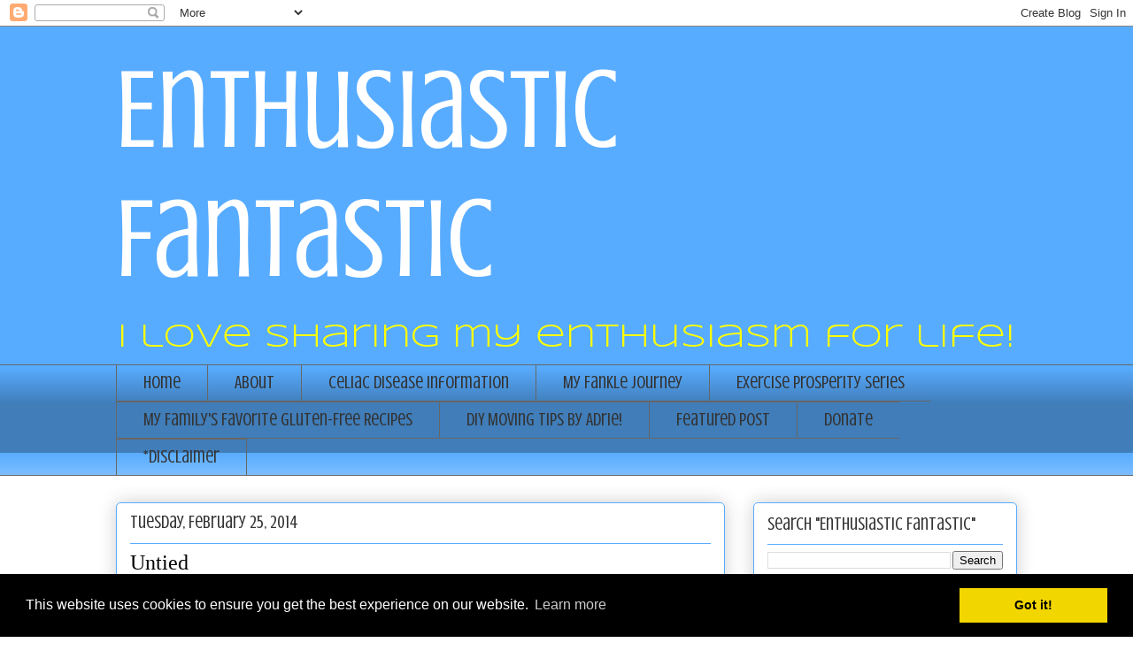

--- FILE ---
content_type: text/html; charset=utf-8
request_url: https://www.youtube-nocookie.com/embed/zAFcV7zuUDA?rel=0
body_size: 48928
content:
<!DOCTYPE html><html lang="en" dir="ltr" data-cast-api-enabled="true"><head><meta name="viewport" content="width=device-width, initial-scale=1"><script nonce="KCbvM7Uw9HdsNZToPDqDKA">if ('undefined' == typeof Symbol || 'undefined' == typeof Symbol.iterator) {delete Array.prototype.entries;}</script><style name="www-roboto" nonce="cSYyqhxb3mckGmFeCQdSUQ">@font-face{font-family:'Roboto';font-style:normal;font-weight:400;font-stretch:100%;src:url(//fonts.gstatic.com/s/roboto/v48/KFO7CnqEu92Fr1ME7kSn66aGLdTylUAMa3GUBHMdazTgWw.woff2)format('woff2');unicode-range:U+0460-052F,U+1C80-1C8A,U+20B4,U+2DE0-2DFF,U+A640-A69F,U+FE2E-FE2F;}@font-face{font-family:'Roboto';font-style:normal;font-weight:400;font-stretch:100%;src:url(//fonts.gstatic.com/s/roboto/v48/KFO7CnqEu92Fr1ME7kSn66aGLdTylUAMa3iUBHMdazTgWw.woff2)format('woff2');unicode-range:U+0301,U+0400-045F,U+0490-0491,U+04B0-04B1,U+2116;}@font-face{font-family:'Roboto';font-style:normal;font-weight:400;font-stretch:100%;src:url(//fonts.gstatic.com/s/roboto/v48/KFO7CnqEu92Fr1ME7kSn66aGLdTylUAMa3CUBHMdazTgWw.woff2)format('woff2');unicode-range:U+1F00-1FFF;}@font-face{font-family:'Roboto';font-style:normal;font-weight:400;font-stretch:100%;src:url(//fonts.gstatic.com/s/roboto/v48/KFO7CnqEu92Fr1ME7kSn66aGLdTylUAMa3-UBHMdazTgWw.woff2)format('woff2');unicode-range:U+0370-0377,U+037A-037F,U+0384-038A,U+038C,U+038E-03A1,U+03A3-03FF;}@font-face{font-family:'Roboto';font-style:normal;font-weight:400;font-stretch:100%;src:url(//fonts.gstatic.com/s/roboto/v48/KFO7CnqEu92Fr1ME7kSn66aGLdTylUAMawCUBHMdazTgWw.woff2)format('woff2');unicode-range:U+0302-0303,U+0305,U+0307-0308,U+0310,U+0312,U+0315,U+031A,U+0326-0327,U+032C,U+032F-0330,U+0332-0333,U+0338,U+033A,U+0346,U+034D,U+0391-03A1,U+03A3-03A9,U+03B1-03C9,U+03D1,U+03D5-03D6,U+03F0-03F1,U+03F4-03F5,U+2016-2017,U+2034-2038,U+203C,U+2040,U+2043,U+2047,U+2050,U+2057,U+205F,U+2070-2071,U+2074-208E,U+2090-209C,U+20D0-20DC,U+20E1,U+20E5-20EF,U+2100-2112,U+2114-2115,U+2117-2121,U+2123-214F,U+2190,U+2192,U+2194-21AE,U+21B0-21E5,U+21F1-21F2,U+21F4-2211,U+2213-2214,U+2216-22FF,U+2308-230B,U+2310,U+2319,U+231C-2321,U+2336-237A,U+237C,U+2395,U+239B-23B7,U+23D0,U+23DC-23E1,U+2474-2475,U+25AF,U+25B3,U+25B7,U+25BD,U+25C1,U+25CA,U+25CC,U+25FB,U+266D-266F,U+27C0-27FF,U+2900-2AFF,U+2B0E-2B11,U+2B30-2B4C,U+2BFE,U+3030,U+FF5B,U+FF5D,U+1D400-1D7FF,U+1EE00-1EEFF;}@font-face{font-family:'Roboto';font-style:normal;font-weight:400;font-stretch:100%;src:url(//fonts.gstatic.com/s/roboto/v48/KFO7CnqEu92Fr1ME7kSn66aGLdTylUAMaxKUBHMdazTgWw.woff2)format('woff2');unicode-range:U+0001-000C,U+000E-001F,U+007F-009F,U+20DD-20E0,U+20E2-20E4,U+2150-218F,U+2190,U+2192,U+2194-2199,U+21AF,U+21E6-21F0,U+21F3,U+2218-2219,U+2299,U+22C4-22C6,U+2300-243F,U+2440-244A,U+2460-24FF,U+25A0-27BF,U+2800-28FF,U+2921-2922,U+2981,U+29BF,U+29EB,U+2B00-2BFF,U+4DC0-4DFF,U+FFF9-FFFB,U+10140-1018E,U+10190-1019C,U+101A0,U+101D0-101FD,U+102E0-102FB,U+10E60-10E7E,U+1D2C0-1D2D3,U+1D2E0-1D37F,U+1F000-1F0FF,U+1F100-1F1AD,U+1F1E6-1F1FF,U+1F30D-1F30F,U+1F315,U+1F31C,U+1F31E,U+1F320-1F32C,U+1F336,U+1F378,U+1F37D,U+1F382,U+1F393-1F39F,U+1F3A7-1F3A8,U+1F3AC-1F3AF,U+1F3C2,U+1F3C4-1F3C6,U+1F3CA-1F3CE,U+1F3D4-1F3E0,U+1F3ED,U+1F3F1-1F3F3,U+1F3F5-1F3F7,U+1F408,U+1F415,U+1F41F,U+1F426,U+1F43F,U+1F441-1F442,U+1F444,U+1F446-1F449,U+1F44C-1F44E,U+1F453,U+1F46A,U+1F47D,U+1F4A3,U+1F4B0,U+1F4B3,U+1F4B9,U+1F4BB,U+1F4BF,U+1F4C8-1F4CB,U+1F4D6,U+1F4DA,U+1F4DF,U+1F4E3-1F4E6,U+1F4EA-1F4ED,U+1F4F7,U+1F4F9-1F4FB,U+1F4FD-1F4FE,U+1F503,U+1F507-1F50B,U+1F50D,U+1F512-1F513,U+1F53E-1F54A,U+1F54F-1F5FA,U+1F610,U+1F650-1F67F,U+1F687,U+1F68D,U+1F691,U+1F694,U+1F698,U+1F6AD,U+1F6B2,U+1F6B9-1F6BA,U+1F6BC,U+1F6C6-1F6CF,U+1F6D3-1F6D7,U+1F6E0-1F6EA,U+1F6F0-1F6F3,U+1F6F7-1F6FC,U+1F700-1F7FF,U+1F800-1F80B,U+1F810-1F847,U+1F850-1F859,U+1F860-1F887,U+1F890-1F8AD,U+1F8B0-1F8BB,U+1F8C0-1F8C1,U+1F900-1F90B,U+1F93B,U+1F946,U+1F984,U+1F996,U+1F9E9,U+1FA00-1FA6F,U+1FA70-1FA7C,U+1FA80-1FA89,U+1FA8F-1FAC6,U+1FACE-1FADC,U+1FADF-1FAE9,U+1FAF0-1FAF8,U+1FB00-1FBFF;}@font-face{font-family:'Roboto';font-style:normal;font-weight:400;font-stretch:100%;src:url(//fonts.gstatic.com/s/roboto/v48/KFO7CnqEu92Fr1ME7kSn66aGLdTylUAMa3OUBHMdazTgWw.woff2)format('woff2');unicode-range:U+0102-0103,U+0110-0111,U+0128-0129,U+0168-0169,U+01A0-01A1,U+01AF-01B0,U+0300-0301,U+0303-0304,U+0308-0309,U+0323,U+0329,U+1EA0-1EF9,U+20AB;}@font-face{font-family:'Roboto';font-style:normal;font-weight:400;font-stretch:100%;src:url(//fonts.gstatic.com/s/roboto/v48/KFO7CnqEu92Fr1ME7kSn66aGLdTylUAMa3KUBHMdazTgWw.woff2)format('woff2');unicode-range:U+0100-02BA,U+02BD-02C5,U+02C7-02CC,U+02CE-02D7,U+02DD-02FF,U+0304,U+0308,U+0329,U+1D00-1DBF,U+1E00-1E9F,U+1EF2-1EFF,U+2020,U+20A0-20AB,U+20AD-20C0,U+2113,U+2C60-2C7F,U+A720-A7FF;}@font-face{font-family:'Roboto';font-style:normal;font-weight:400;font-stretch:100%;src:url(//fonts.gstatic.com/s/roboto/v48/KFO7CnqEu92Fr1ME7kSn66aGLdTylUAMa3yUBHMdazQ.woff2)format('woff2');unicode-range:U+0000-00FF,U+0131,U+0152-0153,U+02BB-02BC,U+02C6,U+02DA,U+02DC,U+0304,U+0308,U+0329,U+2000-206F,U+20AC,U+2122,U+2191,U+2193,U+2212,U+2215,U+FEFF,U+FFFD;}@font-face{font-family:'Roboto';font-style:normal;font-weight:500;font-stretch:100%;src:url(//fonts.gstatic.com/s/roboto/v48/KFO7CnqEu92Fr1ME7kSn66aGLdTylUAMa3GUBHMdazTgWw.woff2)format('woff2');unicode-range:U+0460-052F,U+1C80-1C8A,U+20B4,U+2DE0-2DFF,U+A640-A69F,U+FE2E-FE2F;}@font-face{font-family:'Roboto';font-style:normal;font-weight:500;font-stretch:100%;src:url(//fonts.gstatic.com/s/roboto/v48/KFO7CnqEu92Fr1ME7kSn66aGLdTylUAMa3iUBHMdazTgWw.woff2)format('woff2');unicode-range:U+0301,U+0400-045F,U+0490-0491,U+04B0-04B1,U+2116;}@font-face{font-family:'Roboto';font-style:normal;font-weight:500;font-stretch:100%;src:url(//fonts.gstatic.com/s/roboto/v48/KFO7CnqEu92Fr1ME7kSn66aGLdTylUAMa3CUBHMdazTgWw.woff2)format('woff2');unicode-range:U+1F00-1FFF;}@font-face{font-family:'Roboto';font-style:normal;font-weight:500;font-stretch:100%;src:url(//fonts.gstatic.com/s/roboto/v48/KFO7CnqEu92Fr1ME7kSn66aGLdTylUAMa3-UBHMdazTgWw.woff2)format('woff2');unicode-range:U+0370-0377,U+037A-037F,U+0384-038A,U+038C,U+038E-03A1,U+03A3-03FF;}@font-face{font-family:'Roboto';font-style:normal;font-weight:500;font-stretch:100%;src:url(//fonts.gstatic.com/s/roboto/v48/KFO7CnqEu92Fr1ME7kSn66aGLdTylUAMawCUBHMdazTgWw.woff2)format('woff2');unicode-range:U+0302-0303,U+0305,U+0307-0308,U+0310,U+0312,U+0315,U+031A,U+0326-0327,U+032C,U+032F-0330,U+0332-0333,U+0338,U+033A,U+0346,U+034D,U+0391-03A1,U+03A3-03A9,U+03B1-03C9,U+03D1,U+03D5-03D6,U+03F0-03F1,U+03F4-03F5,U+2016-2017,U+2034-2038,U+203C,U+2040,U+2043,U+2047,U+2050,U+2057,U+205F,U+2070-2071,U+2074-208E,U+2090-209C,U+20D0-20DC,U+20E1,U+20E5-20EF,U+2100-2112,U+2114-2115,U+2117-2121,U+2123-214F,U+2190,U+2192,U+2194-21AE,U+21B0-21E5,U+21F1-21F2,U+21F4-2211,U+2213-2214,U+2216-22FF,U+2308-230B,U+2310,U+2319,U+231C-2321,U+2336-237A,U+237C,U+2395,U+239B-23B7,U+23D0,U+23DC-23E1,U+2474-2475,U+25AF,U+25B3,U+25B7,U+25BD,U+25C1,U+25CA,U+25CC,U+25FB,U+266D-266F,U+27C0-27FF,U+2900-2AFF,U+2B0E-2B11,U+2B30-2B4C,U+2BFE,U+3030,U+FF5B,U+FF5D,U+1D400-1D7FF,U+1EE00-1EEFF;}@font-face{font-family:'Roboto';font-style:normal;font-weight:500;font-stretch:100%;src:url(//fonts.gstatic.com/s/roboto/v48/KFO7CnqEu92Fr1ME7kSn66aGLdTylUAMaxKUBHMdazTgWw.woff2)format('woff2');unicode-range:U+0001-000C,U+000E-001F,U+007F-009F,U+20DD-20E0,U+20E2-20E4,U+2150-218F,U+2190,U+2192,U+2194-2199,U+21AF,U+21E6-21F0,U+21F3,U+2218-2219,U+2299,U+22C4-22C6,U+2300-243F,U+2440-244A,U+2460-24FF,U+25A0-27BF,U+2800-28FF,U+2921-2922,U+2981,U+29BF,U+29EB,U+2B00-2BFF,U+4DC0-4DFF,U+FFF9-FFFB,U+10140-1018E,U+10190-1019C,U+101A0,U+101D0-101FD,U+102E0-102FB,U+10E60-10E7E,U+1D2C0-1D2D3,U+1D2E0-1D37F,U+1F000-1F0FF,U+1F100-1F1AD,U+1F1E6-1F1FF,U+1F30D-1F30F,U+1F315,U+1F31C,U+1F31E,U+1F320-1F32C,U+1F336,U+1F378,U+1F37D,U+1F382,U+1F393-1F39F,U+1F3A7-1F3A8,U+1F3AC-1F3AF,U+1F3C2,U+1F3C4-1F3C6,U+1F3CA-1F3CE,U+1F3D4-1F3E0,U+1F3ED,U+1F3F1-1F3F3,U+1F3F5-1F3F7,U+1F408,U+1F415,U+1F41F,U+1F426,U+1F43F,U+1F441-1F442,U+1F444,U+1F446-1F449,U+1F44C-1F44E,U+1F453,U+1F46A,U+1F47D,U+1F4A3,U+1F4B0,U+1F4B3,U+1F4B9,U+1F4BB,U+1F4BF,U+1F4C8-1F4CB,U+1F4D6,U+1F4DA,U+1F4DF,U+1F4E3-1F4E6,U+1F4EA-1F4ED,U+1F4F7,U+1F4F9-1F4FB,U+1F4FD-1F4FE,U+1F503,U+1F507-1F50B,U+1F50D,U+1F512-1F513,U+1F53E-1F54A,U+1F54F-1F5FA,U+1F610,U+1F650-1F67F,U+1F687,U+1F68D,U+1F691,U+1F694,U+1F698,U+1F6AD,U+1F6B2,U+1F6B9-1F6BA,U+1F6BC,U+1F6C6-1F6CF,U+1F6D3-1F6D7,U+1F6E0-1F6EA,U+1F6F0-1F6F3,U+1F6F7-1F6FC,U+1F700-1F7FF,U+1F800-1F80B,U+1F810-1F847,U+1F850-1F859,U+1F860-1F887,U+1F890-1F8AD,U+1F8B0-1F8BB,U+1F8C0-1F8C1,U+1F900-1F90B,U+1F93B,U+1F946,U+1F984,U+1F996,U+1F9E9,U+1FA00-1FA6F,U+1FA70-1FA7C,U+1FA80-1FA89,U+1FA8F-1FAC6,U+1FACE-1FADC,U+1FADF-1FAE9,U+1FAF0-1FAF8,U+1FB00-1FBFF;}@font-face{font-family:'Roboto';font-style:normal;font-weight:500;font-stretch:100%;src:url(//fonts.gstatic.com/s/roboto/v48/KFO7CnqEu92Fr1ME7kSn66aGLdTylUAMa3OUBHMdazTgWw.woff2)format('woff2');unicode-range:U+0102-0103,U+0110-0111,U+0128-0129,U+0168-0169,U+01A0-01A1,U+01AF-01B0,U+0300-0301,U+0303-0304,U+0308-0309,U+0323,U+0329,U+1EA0-1EF9,U+20AB;}@font-face{font-family:'Roboto';font-style:normal;font-weight:500;font-stretch:100%;src:url(//fonts.gstatic.com/s/roboto/v48/KFO7CnqEu92Fr1ME7kSn66aGLdTylUAMa3KUBHMdazTgWw.woff2)format('woff2');unicode-range:U+0100-02BA,U+02BD-02C5,U+02C7-02CC,U+02CE-02D7,U+02DD-02FF,U+0304,U+0308,U+0329,U+1D00-1DBF,U+1E00-1E9F,U+1EF2-1EFF,U+2020,U+20A0-20AB,U+20AD-20C0,U+2113,U+2C60-2C7F,U+A720-A7FF;}@font-face{font-family:'Roboto';font-style:normal;font-weight:500;font-stretch:100%;src:url(//fonts.gstatic.com/s/roboto/v48/KFO7CnqEu92Fr1ME7kSn66aGLdTylUAMa3yUBHMdazQ.woff2)format('woff2');unicode-range:U+0000-00FF,U+0131,U+0152-0153,U+02BB-02BC,U+02C6,U+02DA,U+02DC,U+0304,U+0308,U+0329,U+2000-206F,U+20AC,U+2122,U+2191,U+2193,U+2212,U+2215,U+FEFF,U+FFFD;}</style><script name="www-roboto" nonce="KCbvM7Uw9HdsNZToPDqDKA">if (document.fonts && document.fonts.load) {document.fonts.load("400 10pt Roboto", "E"); document.fonts.load("500 10pt Roboto", "E");}</script><link rel="stylesheet" href="/s/player/c9168c90/www-player.css" name="www-player" nonce="cSYyqhxb3mckGmFeCQdSUQ"><style nonce="cSYyqhxb3mckGmFeCQdSUQ">html {overflow: hidden;}body {font: 12px Roboto, Arial, sans-serif; background-color: #000; color: #fff; height: 100%; width: 100%; overflow: hidden; position: absolute; margin: 0; padding: 0;}#player {width: 100%; height: 100%;}h1 {text-align: center; color: #fff;}h3 {margin-top: 6px; margin-bottom: 3px;}.player-unavailable {position: absolute; top: 0; left: 0; right: 0; bottom: 0; padding: 25px; font-size: 13px; background: url(/img/meh7.png) 50% 65% no-repeat;}.player-unavailable .message {text-align: left; margin: 0 -5px 15px; padding: 0 5px 14px; border-bottom: 1px solid #888; font-size: 19px; font-weight: normal;}.player-unavailable a {color: #167ac6; text-decoration: none;}</style><script nonce="KCbvM7Uw9HdsNZToPDqDKA">var ytcsi={gt:function(n){n=(n||"")+"data_";return ytcsi[n]||(ytcsi[n]={tick:{},info:{},gel:{preLoggedGelInfos:[]}})},now:window.performance&&window.performance.timing&&window.performance.now&&window.performance.timing.navigationStart?function(){return window.performance.timing.navigationStart+window.performance.now()}:function(){return(new Date).getTime()},tick:function(l,t,n){var ticks=ytcsi.gt(n).tick;var v=t||ytcsi.now();if(ticks[l]){ticks["_"+l]=ticks["_"+l]||[ticks[l]];ticks["_"+l].push(v)}ticks[l]=
v},info:function(k,v,n){ytcsi.gt(n).info[k]=v},infoGel:function(p,n){ytcsi.gt(n).gel.preLoggedGelInfos.push(p)},setStart:function(t,n){ytcsi.tick("_start",t,n)}};
(function(w,d){function isGecko(){if(!w.navigator)return false;try{if(w.navigator.userAgentData&&w.navigator.userAgentData.brands&&w.navigator.userAgentData.brands.length){var brands=w.navigator.userAgentData.brands;var i=0;for(;i<brands.length;i++)if(brands[i]&&brands[i].brand==="Firefox")return true;return false}}catch(e){setTimeout(function(){throw e;})}if(!w.navigator.userAgent)return false;var ua=w.navigator.userAgent;return ua.indexOf("Gecko")>0&&ua.toLowerCase().indexOf("webkit")<0&&ua.indexOf("Edge")<
0&&ua.indexOf("Trident")<0&&ua.indexOf("MSIE")<0}ytcsi.setStart(w.performance?w.performance.timing.responseStart:null);var isPrerender=(d.visibilityState||d.webkitVisibilityState)=="prerender";var vName=!d.visibilityState&&d.webkitVisibilityState?"webkitvisibilitychange":"visibilitychange";if(isPrerender){var startTick=function(){ytcsi.setStart();d.removeEventListener(vName,startTick)};d.addEventListener(vName,startTick,false)}if(d.addEventListener)d.addEventListener(vName,function(){ytcsi.tick("vc")},
false);if(isGecko()){var isHidden=(d.visibilityState||d.webkitVisibilityState)=="hidden";if(isHidden)ytcsi.tick("vc")}var slt=function(el,t){setTimeout(function(){var n=ytcsi.now();el.loadTime=n;if(el.slt)el.slt()},t)};w.__ytRIL=function(el){if(!el.getAttribute("data-thumb"))if(w.requestAnimationFrame)w.requestAnimationFrame(function(){slt(el,0)});else slt(el,16)}})(window,document);
</script><script nonce="KCbvM7Uw9HdsNZToPDqDKA">var ytcfg={d:function(){return window.yt&&yt.config_||ytcfg.data_||(ytcfg.data_={})},get:function(k,o){return k in ytcfg.d()?ytcfg.d()[k]:o},set:function(){var a=arguments;if(a.length>1)ytcfg.d()[a[0]]=a[1];else{var k;for(k in a[0])ytcfg.d()[k]=a[0][k]}}};
ytcfg.set({"CLIENT_CANARY_STATE":"none","DEVICE":"cbr\u003dChrome\u0026cbrand\u003dapple\u0026cbrver\u003d131.0.0.0\u0026ceng\u003dWebKit\u0026cengver\u003d537.36\u0026cos\u003dMacintosh\u0026cosver\u003d10_15_7\u0026cplatform\u003dDESKTOP","EVENT_ID":"HOJ1aa6aGIfplu8PiuuMiAc","EXPERIMENT_FLAGS":{"ab_det_apb_b":true,"ab_det_apm":true,"ab_det_el_h":true,"ab_det_em_inj":true,"ab_fk_sk_cl":true,"ab_l_sig_st":true,"ab_l_sig_st_e":true,"action_companion_center_align_description":true,"allow_skip_networkless":true,"always_send_and_write":true,"att_web_record_metrics":true,"attmusi":true,"c3_enable_button_impression_logging":true,"c3_watch_page_component":true,"cancel_pending_navs":true,"clean_up_manual_attribution_header":true,"config_age_report_killswitch":true,"cow_optimize_idom_compat":true,"csi_on_gel":true,"delhi_mweb_colorful_sd":true,"delhi_mweb_colorful_sd_v2":true,"deprecate_pair_servlet_enabled":true,"desktop_sparkles_light_cta_button":true,"disable_cached_masthead_data":true,"disable_child_node_auto_formatted_strings":true,"disable_log_to_visitor_layer":true,"disable_pacf_logging_for_memory_limited_tv":true,"embeds_enable_eid_enforcement_for_youtube":true,"embeds_enable_info_panel_dismissal":true,"embeds_enable_pfp_always_unbranded":true,"embeds_muted_autoplay_sound_fix":true,"embeds_serve_es6_client":true,"embeds_web_nwl_disable_nocookie":true,"embeds_web_updated_shorts_definition_fix":true,"enable_active_view_display_ad_renderer_web_home":true,"enable_ad_disclosure_banner_a11y_fix":true,"enable_client_sli_logging":true,"enable_client_streamz_web":true,"enable_client_ve_spec":true,"enable_cloud_save_error_popup_after_retry":true,"enable_dai_sdf_h5_preroll":true,"enable_datasync_id_header_in_web_vss_pings":true,"enable_default_mono_cta_migration_web_client":true,"enable_docked_chat_messages":true,"enable_drop_shadow_experiment":true,"enable_entity_store_from_dependency_injection":true,"enable_inline_muted_playback_on_web_search":true,"enable_inline_muted_playback_on_web_search_for_vdc":true,"enable_inline_muted_playback_on_web_search_for_vdcb":true,"enable_is_extended_monitoring":true,"enable_is_mini_app_page_active_bugfix":true,"enable_logging_first_user_action_after_game_ready":true,"enable_ltc_param_fetch_from_innertube":true,"enable_masthead_mweb_padding_fix":true,"enable_menu_renderer_button_in_mweb_hclr":true,"enable_mini_app_command_handler_mweb_fix":true,"enable_mini_guide_downloads_item":true,"enable_mixed_direction_formatted_strings":true,"enable_mweb_new_caption_language_picker":true,"enable_names_handles_account_switcher":true,"enable_network_request_logging_on_game_events":true,"enable_new_paid_product_placement":true,"enable_open_in_new_tab_icon_for_short_dr_for_desktop_search":true,"enable_open_yt_content":true,"enable_origin_query_parameter_bugfix":true,"enable_pause_ads_on_ytv_html5":true,"enable_payments_purchase_manager":true,"enable_pdp_icon_prefetch":true,"enable_pl_r_si_fa":true,"enable_place_pivot_url":true,"enable_pv_screen_modern_text":true,"enable_removing_navbar_title_on_hashtag_page_mweb":true,"enable_rta_manager":true,"enable_sdf_companion_h5":true,"enable_sdf_dai_h5_midroll":true,"enable_sdf_h5_endemic_mid_post_roll":true,"enable_sdf_on_h5_unplugged_vod_midroll":true,"enable_sdf_shorts_player_bytes_h5":true,"enable_sending_unwrapped_game_audio_as_serialized_metadata":true,"enable_sfv_effect_pivot_url":true,"enable_shorts_new_carousel":true,"enable_skip_ad_guidance_prompt":true,"enable_skippable_ads_for_unplugged_ad_pod":true,"enable_smearing_expansion_dai":true,"enable_time_out_messages":true,"enable_timeline_view_modern_transcript_fe":true,"enable_video_display_compact_button_group_for_desktop_search":true,"enable_web_delhi_icons":true,"enable_web_home_top_landscape_image_layout_level_click":true,"enable_web_tiered_gel":true,"enable_window_constrained_buy_flow_dialog":true,"enable_wiz_queue_effect_and_on_init_initial_runs":true,"enable_ypc_spinners":true,"enable_yt_ata_iframe_authuser":true,"export_networkless_options":true,"export_player_version_to_ytconfig":true,"fill_single_video_with_notify_to_lasr":true,"fix_ad_miniplayer_controls_rendering":true,"fix_ads_tracking_for_swf_config_deprecation_mweb":true,"h5_companion_enable_adcpn_macro_substitution_for_click_pings":true,"h5_inplayer_enable_adcpn_macro_substitution_for_click_pings":true,"h5_reset_cache_and_filter_before_update_masthead":true,"hide_channel_creation_title_for_mweb":true,"high_ccv_client_side_caching_h5":true,"html5_force_debug_data_for_client_tmp_logs":true,"html5_log_trigger_events_with_debug_data":true,"html5_ssdai_enable_media_end_cue_range":true,"il_attach_cache_limit":true,"il_use_view_model_logging_context":true,"is_browser_support_for_webcam_streaming":true,"json_condensed_response":true,"kev_adb_pg":true,"kevlar_gel_error_routing":true,"kevlar_watch_cinematics":true,"live_chat_enable_controller_extraction":true,"live_chat_enable_rta_manager":true,"log_click_with_layer_from_element_in_command_handler":true,"mdx_enable_privacy_disclosure_ui":true,"mdx_load_cast_api_bootstrap_script":true,"medium_progress_bar_modification":true,"migrate_remaining_web_ad_badges_to_innertube":true,"mobile_account_menu_refresh":true,"mweb_account_linking_noapp":true,"mweb_after_render_to_scheduler":true,"mweb_allow_modern_search_suggest_behavior":true,"mweb_animated_actions":true,"mweb_app_upsell_button_direct_to_app":true,"mweb_c3_enable_adaptive_signals":true,"mweb_c3_library_page_enable_recent_shelf":true,"mweb_c3_remove_web_navigation_endpoint_data":true,"mweb_c3_use_canonical_from_player_response":true,"mweb_cinematic_watch":true,"mweb_command_handler":true,"mweb_delay_watch_initial_data":true,"mweb_disable_searchbar_scroll":true,"mweb_enable_fine_scrubbing_for_recs":true,"mweb_enable_keto_batch_player_fullscreen":true,"mweb_enable_keto_batch_player_progress_bar":true,"mweb_enable_keto_batch_player_tooltips":true,"mweb_enable_lockup_view_model_for_ucp":true,"mweb_enable_mix_panel_title_metadata":true,"mweb_enable_more_drawer":true,"mweb_enable_optional_fullscreen_landscape_locking":true,"mweb_enable_overlay_touch_manager":true,"mweb_enable_premium_carve_out_fix":true,"mweb_enable_refresh_detection":true,"mweb_enable_search_imp":true,"mweb_enable_shorts_pivot_button":true,"mweb_enable_shorts_video_preload":true,"mweb_enable_skippables_on_jio_phone":true,"mweb_enable_two_line_title_on_shorts":true,"mweb_enable_varispeed_controller":true,"mweb_enable_watch_feed_infinite_scroll":true,"mweb_enable_wrapped_unplugged_pause_membership_dialog_renderer":true,"mweb_fix_monitor_visibility_after_render":true,"mweb_force_ios_fallback_to_native_control":true,"mweb_fp_auto_fullscreen":true,"mweb_fullscreen_controls":true,"mweb_fullscreen_controls_action_buttons":true,"mweb_fullscreen_watch_system":true,"mweb_home_reactive_shorts":true,"mweb_innertube_search_command":true,"mweb_lang_in_html":true,"mweb_like_button_synced_with_entities":true,"mweb_logo_use_home_page_ve":true,"mweb_native_control_in_faux_fullscreen_shared":true,"mweb_player_control_on_hover":true,"mweb_player_delhi_dtts":true,"mweb_player_settings_use_bottom_sheet":true,"mweb_player_show_previous_next_buttons_in_playlist":true,"mweb_player_skip_no_op_state_changes":true,"mweb_player_user_select_none":true,"mweb_playlist_engagement_panel":true,"mweb_progress_bar_seek_on_mouse_click":true,"mweb_pull_2_full":true,"mweb_pull_2_full_enable_touch_handlers":true,"mweb_schedule_warm_watch_response":true,"mweb_searchbox_legacy_navigation":true,"mweb_see_fewer_shorts":true,"mweb_shorts_comments_panel_id_change":true,"mweb_shorts_early_continuation":true,"mweb_show_ios_smart_banner":true,"mweb_show_sign_in_button_from_header":true,"mweb_use_server_url_on_startup":true,"mweb_watch_captions_enable_auto_translate":true,"mweb_watch_captions_set_default_size":true,"mweb_watch_stop_scheduler_on_player_response":true,"mweb_watchfeed_big_thumbnails":true,"mweb_yt_searchbox":true,"networkless_logging":true,"no_client_ve_attach_unless_shown":true,"pageid_as_header_web":true,"playback_settings_use_switch_menu":true,"player_controls_autonav_fix":true,"player_controls_skip_double_signal_update":true,"polymer_bad_build_labels":true,"polymer_verifiy_app_state":true,"qoe_send_and_write":true,"remove_chevron_from_ad_disclosure_banner_h5":true,"remove_masthead_channel_banner_on_refresh":true,"remove_slot_id_exited_trigger_for_dai_in_player_slot_expire":true,"replace_client_url_parsing_with_server_signal":true,"service_worker_enabled":true,"service_worker_push_enabled":true,"service_worker_push_home_page_prompt":true,"service_worker_push_watch_page_prompt":true,"shell_load_gcf":true,"shorten_initial_gel_batch_timeout":true,"should_use_yt_voice_endpoint_in_kaios":true,"smarter_ve_dedupping":true,"speedmaster_no_seek":true,"stop_handling_click_for_non_rendering_overlay_layout":true,"suppress_error_204_logging":true,"synced_panel_scrolling_controller":true,"use_event_time_ms_header":true,"use_fifo_for_networkless":true,"use_request_time_ms_header":true,"use_session_based_sampling":true,"use_thumbnail_overlay_time_status_renderer_for_live_badge":true,"vss_final_ping_send_and_write":true,"vss_playback_use_send_and_write":true,"web_adaptive_repeat_ase":true,"web_always_load_chat_support":true,"web_animated_like":true,"web_api_url":true,"web_attributed_string_deep_equal_bugfix":true,"web_autonav_allow_off_by_default":true,"web_button_vm_refactor_disabled":true,"web_c3_log_app_init_finish":true,"web_csi_action_sampling_enabled":true,"web_dedupe_ve_grafting":true,"web_disable_backdrop_filter":true,"web_enable_ab_rsp_cl":true,"web_enable_course_icon_update":true,"web_enable_error_204":true,"web_fix_segmented_like_dislike_undefined":true,"web_gcf_hashes_innertube":true,"web_gel_timeout_cap":true,"web_metadata_carousel_elref_bugfix":true,"web_parent_target_for_sheets":true,"web_persist_server_autonav_state_on_client":true,"web_playback_associated_log_ctt":true,"web_playback_associated_ve":true,"web_prefetch_preload_video":true,"web_progress_bar_draggable":true,"web_resizable_advertiser_banner_on_masthead_safari_fix":true,"web_shorts_just_watched_on_channel_and_pivot_study":true,"web_shorts_just_watched_overlay":true,"web_update_panel_visibility_logging_fix":true,"web_video_attribute_view_model_a11y_fix":true,"web_watch_controls_state_signals":true,"web_wiz_attributed_string":true,"webfe_mweb_watch_microdata":true,"webfe_watch_shorts_canonical_url_fix":true,"webpo_exit_on_net_err":true,"wiz_diff_overwritable":true,"woffle_used_state_report":true,"wpo_gel_strz":true,"H5_async_logging_delay_ms":30000.0,"attention_logging_scroll_throttle":500.0,"autoplay_pause_by_lact_sampling_fraction":0.0,"cinematic_watch_effect_opacity":0.4,"log_window_onerror_fraction":0.1,"speedmaster_playback_rate":2.0,"tv_pacf_logging_sample_rate":0.01,"web_attention_logging_scroll_throttle":500.0,"web_load_prediction_threshold":0.1,"web_navigation_prediction_threshold":0.1,"web_pbj_log_warning_rate":0.0,"web_system_health_fraction":0.01,"ytidb_transaction_ended_event_rate_limit":0.02,"active_time_update_interval_ms":10000,"att_init_delay":500,"autoplay_pause_by_lact_sec":0,"botguard_async_snapshot_timeout_ms":3000,"check_navigator_accuracy_timeout_ms":0,"cinematic_watch_css_filter_blur_strength":40,"cinematic_watch_fade_out_duration":500,"close_webview_delay_ms":100,"cloud_save_game_data_rate_limit_ms":3000,"compression_disable_point":10,"custom_active_view_tos_timeout_ms":3600000,"embeds_widget_poll_interval_ms":0,"gel_min_batch_size":3,"gel_queue_timeout_max_ms":60000,"get_async_timeout_ms":60000,"hide_cta_for_home_web_video_ads_animate_in_time":2,"html5_byterate_soft_cap":0,"initial_gel_batch_timeout":2000,"max_body_size_to_compress":500000,"max_prefetch_window_sec_for_livestream_optimization":10,"min_prefetch_offset_sec_for_livestream_optimization":20,"mini_app_container_iframe_src_update_delay_ms":0,"multiple_preview_news_duration_time":11000,"mweb_c3_toast_duration_ms":5000,"mweb_deep_link_fallback_timeout_ms":10000,"mweb_delay_response_received_actions":100,"mweb_fp_dpad_rate_limit_ms":0,"mweb_fp_dpad_watch_title_clamp_lines":0,"mweb_history_manager_cache_size":100,"mweb_ios_fullscreen_playback_transition_delay_ms":500,"mweb_ios_fullscreen_system_pause_epilson_ms":0,"mweb_override_response_store_expiration_ms":0,"mweb_shorts_early_continuation_trigger_threshold":4,"mweb_w2w_max_age_seconds":0,"mweb_watch_captions_default_size":2,"neon_dark_launch_gradient_count":0,"network_polling_interval":30000,"play_click_interval_ms":30000,"play_ping_interval_ms":10000,"prefetch_comments_ms_after_video":0,"send_config_hash_timer":0,"service_worker_push_logged_out_prompt_watches":-1,"service_worker_push_prompt_cap":-1,"service_worker_push_prompt_delay_microseconds":3888000000000,"slow_compressions_before_abandon_count":4,"speedmaster_cancellation_movement_dp":10,"speedmaster_touch_activation_ms":500,"web_attention_logging_throttle":500,"web_foreground_heartbeat_interval_ms":28000,"web_gel_debounce_ms":10000,"web_logging_max_batch":100,"web_max_tracing_events":50,"web_tracing_session_replay":0,"wil_icon_max_concurrent_fetches":9999,"ytidb_remake_db_retries":3,"ytidb_reopen_db_retries":3,"WebClientReleaseProcessCritical__youtube_embeds_client_version_override":"","WebClientReleaseProcessCritical__youtube_embeds_web_client_version_override":"","WebClientReleaseProcessCritical__youtube_mweb_client_version_override":"","debug_forced_internalcountrycode":"","embeds_web_synth_ch_headers_banned_urls_regex":"","enable_web_media_service":"DISABLED","il_payload_scraping":"","live_chat_unicode_emoji_json_url":"https://www.gstatic.com/youtube/img/emojis/emojis-svg-9.json","mweb_deep_link_feature_tag_suffix":"11268432","mweb_enable_shorts_innertube_player_prefetch_trigger":"NONE","mweb_fp_dpad":"home,search,browse,channel,create_channel,experiments,settings,trending,oops,404,paid_memberships,sponsorship,premium,shorts","mweb_fp_dpad_linear_navigation":"","mweb_fp_dpad_linear_navigation_visitor":"","mweb_fp_dpad_visitor":"","mweb_preload_video_by_player_vars":"","place_pivot_triggering_container_alternate":"","place_pivot_triggering_counterfactual_container_alternate":"","service_worker_push_force_notification_prompt_tag":"1","service_worker_scope":"/","suggest_exp_str":"","web_client_version_override":"","kevlar_command_handler_command_banlist":[],"mini_app_ids_without_game_ready":["UgkxHHtsak1SC8mRGHMZewc4HzeAY3yhPPmJ","Ugkx7OgzFqE6z_5Mtf4YsotGfQNII1DF_RBm"],"web_op_signal_type_banlist":[],"web_tracing_enabled_spans":["event","command"]},"GAPI_HINT_PARAMS":"m;/_/scs/abc-static/_/js/k\u003dgapi.gapi.en.FZb77tO2YW4.O/d\u003d1/rs\u003dAHpOoo8lqavmo6ayfVxZovyDiP6g3TOVSQ/m\u003d__features__","GAPI_HOST":"https://apis.google.com","GAPI_LOCALE":"en_US","GL":"US","HL":"en","HTML_DIR":"ltr","HTML_LANG":"en","INNERTUBE_API_KEY":"AIzaSyAO_FJ2SlqU8Q4STEHLGCilw_Y9_11qcW8","INNERTUBE_API_VERSION":"v1","INNERTUBE_CLIENT_NAME":"WEB_EMBEDDED_PLAYER","INNERTUBE_CLIENT_VERSION":"1.20260122.10.00","INNERTUBE_CONTEXT":{"client":{"hl":"en","gl":"US","remoteHost":"3.134.95.181","deviceMake":"Apple","deviceModel":"","visitorData":"CgtkdGpycmVfRV9PYyicxNfLBjIKCgJVUxIEGgAgUw%3D%3D","userAgent":"Mozilla/5.0 (Macintosh; Intel Mac OS X 10_15_7) AppleWebKit/537.36 (KHTML, like Gecko) Chrome/131.0.0.0 Safari/537.36; ClaudeBot/1.0; +claudebot@anthropic.com),gzip(gfe)","clientName":"WEB_EMBEDDED_PLAYER","clientVersion":"1.20260122.10.00","osName":"Macintosh","osVersion":"10_15_7","originalUrl":"https://www.youtube-nocookie.com/embed/zAFcV7zuUDA?rel\u003d0","platform":"DESKTOP","clientFormFactor":"UNKNOWN_FORM_FACTOR","configInfo":{"appInstallData":"[base64]"},"browserName":"Chrome","browserVersion":"131.0.0.0","acceptHeader":"text/html,application/xhtml+xml,application/xml;q\u003d0.9,image/webp,image/apng,*/*;q\u003d0.8,application/signed-exchange;v\u003db3;q\u003d0.9","deviceExperimentId":"ChxOelU1T1RJeU9EVTFPREF4TnpFM05UazRNQT09EJzE18sGGJzE18sG","rolloutToken":"CLXCm4yKpsGSdBCxpreLsKaSAxixpreLsKaSAw%3D%3D"},"user":{"lockedSafetyMode":false},"request":{"useSsl":true},"clickTracking":{"clickTrackingParams":"IhMIrpi3i7CmkgMVh7TlBx2KNQNx"},"thirdParty":{"embeddedPlayerContext":{"embeddedPlayerEncryptedContext":"AD5ZzFSuqYBuOIho3ItQuJ8xxmG-K9Vv3_Jpe0vxyaIZ_rE-bVOO3DzPd8XnBGCNQulOgvj-egqyfIBlnH4-uVUBjVUhkaoauRDfWzjQWDPwgNW0JcXjhxyGyXyQrdkCLcwb44O_OBJddudd64UuIH7sstTgRT_zeIEXE_32og","ancestorOriginsSupported":false}}},"INNERTUBE_CONTEXT_CLIENT_NAME":56,"INNERTUBE_CONTEXT_CLIENT_VERSION":"1.20260122.10.00","INNERTUBE_CONTEXT_GL":"US","INNERTUBE_CONTEXT_HL":"en","LATEST_ECATCHER_SERVICE_TRACKING_PARAMS":{"client.name":"WEB_EMBEDDED_PLAYER","client.jsfeat":"2021"},"LOGGED_IN":false,"PAGE_BUILD_LABEL":"youtube.embeds.web_20260122_10_RC00","PAGE_CL":859848483,"SERVER_NAME":"WebFE","VISITOR_DATA":"CgtkdGpycmVfRV9PYyicxNfLBjIKCgJVUxIEGgAgUw%3D%3D","WEB_PLAYER_CONTEXT_CONFIGS":{"WEB_PLAYER_CONTEXT_CONFIG_ID_EMBEDDED_PLAYER":{"rootElementId":"movie_player","jsUrl":"/s/player/c9168c90/player_ias.vflset/en_US/base.js","cssUrl":"/s/player/c9168c90/www-player.css","contextId":"WEB_PLAYER_CONTEXT_CONFIG_ID_EMBEDDED_PLAYER","eventLabel":"embedded","contentRegion":"US","hl":"en_US","hostLanguage":"en","innertubeApiKey":"AIzaSyAO_FJ2SlqU8Q4STEHLGCilw_Y9_11qcW8","innertubeApiVersion":"v1","innertubeContextClientVersion":"1.20260122.10.00","disableRelatedVideos":true,"device":{"brand":"apple","model":"","browser":"Chrome","browserVersion":"131.0.0.0","os":"Macintosh","osVersion":"10_15_7","platform":"DESKTOP","interfaceName":"WEB_EMBEDDED_PLAYER","interfaceVersion":"1.20260122.10.00"},"serializedExperimentIds":"24004644,51010235,51063643,51098299,51204329,51222973,51340662,51349914,51353393,51366423,51389629,51404808,51404810,51490331,51500051,51505436,51530495,51534669,51560386,51565116,51566373,51566864,51578632,51583821,51585555,51605258,51605395,51609829,51611457,51619500,51620866,51621065,51624035,51631301,51632249,51637029,51638932,51647792,51647967,51648336,51672162,51681662,51683502,51696107,51696619,51697032,51700777,51705183,51705977,51711227,51712601,51713237,51714463,51719411,51719628,51723508,51729218,51732102,51738919,51747795","serializedExperimentFlags":"H5_async_logging_delay_ms\u003d30000.0\u0026PlayerWeb__h5_enable_advisory_rating_restrictions\u003dtrue\u0026a11y_h5_associate_survey_question\u003dtrue\u0026ab_det_apb_b\u003dtrue\u0026ab_det_apm\u003dtrue\u0026ab_det_el_h\u003dtrue\u0026ab_det_em_inj\u003dtrue\u0026ab_fk_sk_cl\u003dtrue\u0026ab_l_sig_st\u003dtrue\u0026ab_l_sig_st_e\u003dtrue\u0026action_companion_center_align_description\u003dtrue\u0026ad_pod_disable_companion_persist_ads_quality\u003dtrue\u0026add_stmp_logs_for_voice_boost\u003dtrue\u0026allow_autohide_on_paused_videos\u003dtrue\u0026allow_drm_override\u003dtrue\u0026allow_live_autoplay\u003dtrue\u0026allow_poltergust_autoplay\u003dtrue\u0026allow_skip_networkless\u003dtrue\u0026allow_vp9_1080p_mq_enc\u003dtrue\u0026always_cache_redirect_endpoint\u003dtrue\u0026always_send_and_write\u003dtrue\u0026annotation_module_vast_cards_load_logging_fraction\u003d1.0\u0026assign_drm_family_by_format\u003dtrue\u0026att_web_record_metrics\u003dtrue\u0026attention_logging_scroll_throttle\u003d500.0\u0026attmusi\u003dtrue\u0026autoplay_time\u003d10000\u0026autoplay_time_for_fullscreen\u003d-1\u0026autoplay_time_for_music_content\u003d-1\u0026bg_vm_reinit_threshold\u003d7200000\u0026blocked_packages_for_sps\u003d[]\u0026botguard_async_snapshot_timeout_ms\u003d3000\u0026captions_url_add_ei\u003dtrue\u0026check_navigator_accuracy_timeout_ms\u003d0\u0026clean_up_manual_attribution_header\u003dtrue\u0026compression_disable_point\u003d10\u0026cow_optimize_idom_compat\u003dtrue\u0026csi_on_gel\u003dtrue\u0026custom_active_view_tos_timeout_ms\u003d3600000\u0026dash_manifest_version\u003d5\u0026debug_bandaid_hostname\u003d\u0026debug_bandaid_port\u003d0\u0026debug_sherlog_username\u003d\u0026delhi_fast_follow_autonav_toggle\u003dtrue\u0026delhi_modern_player_default_thumbnail_percentage\u003d0.0\u0026delhi_modern_player_faster_autohide_delay_ms\u003d2000\u0026delhi_modern_player_pause_thumbnail_percentage\u003d0.6\u0026delhi_modern_web_player_blending_mode\u003d\u0026delhi_modern_web_player_disable_frosted_glass\u003dtrue\u0026delhi_modern_web_player_horizontal_volume_controls\u003dtrue\u0026delhi_modern_web_player_lhs_volume_controls\u003dtrue\u0026delhi_modern_web_player_responsive_compact_controls_threshold\u003d0\u0026deprecate_22\u003dtrue\u0026deprecate_delay_ping\u003dtrue\u0026deprecate_pair_servlet_enabled\u003dtrue\u0026desktop_sparkles_light_cta_button\u003dtrue\u0026disable_av1_setting\u003dtrue\u0026disable_branding_context\u003dtrue\u0026disable_cached_masthead_data\u003dtrue\u0026disable_channel_id_check_for_suspended_channels\u003dtrue\u0026disable_child_node_auto_formatted_strings\u003dtrue\u0026disable_lifa_for_supex_users\u003dtrue\u0026disable_log_to_visitor_layer\u003dtrue\u0026disable_mdx_connection_in_mdx_module_for_music_web\u003dtrue\u0026disable_pacf_logging_for_memory_limited_tv\u003dtrue\u0026disable_reduced_fullscreen_autoplay_countdown_for_minors\u003dtrue\u0026disable_reel_item_watch_format_filtering\u003dtrue\u0026disable_threegpp_progressive_formats\u003dtrue\u0026disable_touch_events_on_skip_button\u003dtrue\u0026edge_encryption_fill_primary_key_version\u003dtrue\u0026embeds_enable_info_panel_dismissal\u003dtrue\u0026embeds_enable_move_set_center_crop_to_public\u003dtrue\u0026embeds_enable_per_video_embed_config\u003dtrue\u0026embeds_enable_pfp_always_unbranded\u003dtrue\u0026embeds_web_lite_mode\u003d1\u0026embeds_web_nwl_disable_nocookie\u003dtrue\u0026embeds_web_synth_ch_headers_banned_urls_regex\u003d\u0026enable_active_view_display_ad_renderer_web_home\u003dtrue\u0026enable_active_view_lr_shorts_video\u003dtrue\u0026enable_active_view_web_shorts_video\u003dtrue\u0026enable_ad_cpn_macro_substitution_for_click_pings\u003dtrue\u0026enable_ad_disclosure_banner_a11y_fix\u003dtrue\u0026enable_antiscraping_web_player_expired\u003dtrue\u0026enable_app_promo_endcap_eml_on_tablet\u003dtrue\u0026enable_batched_cross_device_pings_in_gel_fanout\u003dtrue\u0026enable_cast_for_web_unplugged\u003dtrue\u0026enable_cast_on_music_web\u003dtrue\u0026enable_cipher_for_manifest_urls\u003dtrue\u0026enable_cleanup_masthead_autoplay_hack_fix\u003dtrue\u0026enable_client_page_id_header_for_first_party_pings\u003dtrue\u0026enable_client_sli_logging\u003dtrue\u0026enable_client_ve_spec\u003dtrue\u0026enable_cta_banner_on_unplugged_lr\u003dtrue\u0026enable_custom_playhead_parsing\u003dtrue\u0026enable_dai_sdf_h5_preroll\u003dtrue\u0026enable_datasync_id_header_in_web_vss_pings\u003dtrue\u0026enable_default_mono_cta_migration_web_client\u003dtrue\u0026enable_dsa_ad_badge_for_action_endcap_on_android\u003dtrue\u0026enable_dsa_ad_badge_for_action_endcap_on_ios\u003dtrue\u0026enable_entity_store_from_dependency_injection\u003dtrue\u0026enable_error_corrections_infocard_web_client\u003dtrue\u0026enable_error_corrections_infocards_icon_web\u003dtrue\u0026enable_inline_muted_playback_on_web_search\u003dtrue\u0026enable_inline_muted_playback_on_web_search_for_vdc\u003dtrue\u0026enable_inline_muted_playback_on_web_search_for_vdcb\u003dtrue\u0026enable_is_extended_monitoring\u003dtrue\u0026enable_kabuki_comments_on_shorts\u003ddisabled\u0026enable_ltc_param_fetch_from_innertube\u003dtrue\u0026enable_mixed_direction_formatted_strings\u003dtrue\u0026enable_modern_skip_button_on_web\u003dtrue\u0026enable_new_paid_product_placement\u003dtrue\u0026enable_open_in_new_tab_icon_for_short_dr_for_desktop_search\u003dtrue\u0026enable_out_of_stock_text_all_surfaces\u003dtrue\u0026enable_paid_content_overlay_bugfix\u003dtrue\u0026enable_pause_ads_on_ytv_html5\u003dtrue\u0026enable_pl_r_si_fa\u003dtrue\u0026enable_policy_based_hqa_filter_in_watch_server\u003dtrue\u0026enable_progres_commands_lr_feeds\u003dtrue\u0026enable_progress_commands_lr_shorts\u003dtrue\u0026enable_publishing_region_param_in_sus\u003dtrue\u0026enable_pv_screen_modern_text\u003dtrue\u0026enable_rpr_token_on_ltl_lookup\u003dtrue\u0026enable_sdf_companion_h5\u003dtrue\u0026enable_sdf_dai_h5_midroll\u003dtrue\u0026enable_sdf_h5_endemic_mid_post_roll\u003dtrue\u0026enable_sdf_on_h5_unplugged_vod_midroll\u003dtrue\u0026enable_sdf_shorts_player_bytes_h5\u003dtrue\u0026enable_server_driven_abr\u003dtrue\u0026enable_server_driven_abr_for_backgroundable\u003dtrue\u0026enable_server_driven_abr_url_generation\u003dtrue\u0026enable_server_driven_readahead\u003dtrue\u0026enable_skip_ad_guidance_prompt\u003dtrue\u0026enable_skip_to_next_messaging\u003dtrue\u0026enable_skippable_ads_for_unplugged_ad_pod\u003dtrue\u0026enable_smart_skip_player_controls_shown_on_web\u003dtrue\u0026enable_smart_skip_player_controls_shown_on_web_increased_triggering_sensitivity\u003dtrue\u0026enable_smart_skip_speedmaster_on_web\u003dtrue\u0026enable_smearing_expansion_dai\u003dtrue\u0026enable_split_screen_ad_baseline_experience_endemic_live_h5\u003dtrue\u0026enable_to_call_playready_backend_directly\u003dtrue\u0026enable_unified_action_endcap_on_web\u003dtrue\u0026enable_video_display_compact_button_group_for_desktop_search\u003dtrue\u0026enable_voice_boost_feature\u003dtrue\u0026enable_vp9_appletv5_on_server\u003dtrue\u0026enable_watch_server_rejected_formats_logging\u003dtrue\u0026enable_web_delhi_icons\u003dtrue\u0026enable_web_home_top_landscape_image_layout_level_click\u003dtrue\u0026enable_web_media_session_metadata_fix\u003dtrue\u0026enable_web_premium_varispeed_upsell\u003dtrue\u0026enable_web_tiered_gel\u003dtrue\u0026enable_wiz_queue_effect_and_on_init_initial_runs\u003dtrue\u0026enable_yt_ata_iframe_authuser\u003dtrue\u0026enable_ytv_csdai_vp9\u003dtrue\u0026export_networkless_options\u003dtrue\u0026export_player_version_to_ytconfig\u003dtrue\u0026fill_live_request_config_in_ustreamer_config\u003dtrue\u0026fill_single_video_with_notify_to_lasr\u003dtrue\u0026filter_vb_without_non_vb_equivalents\u003dtrue\u0026filter_vp9_for_live_dai\u003dtrue\u0026fix_ad_miniplayer_controls_rendering\u003dtrue\u0026fix_ads_tracking_for_swf_config_deprecation_mweb\u003dtrue\u0026fix_h5_toggle_button_a11y\u003dtrue\u0026fix_survey_color_contrast_on_destop\u003dtrue\u0026fix_toggle_button_role_for_ad_components\u003dtrue\u0026fresca_polling_delay_override\u003d0\u0026gab_return_sabr_ssdai_config\u003dtrue\u0026gel_min_batch_size\u003d3\u0026gel_queue_timeout_max_ms\u003d60000\u0026gvi_channel_client_screen\u003dtrue\u0026h5_companion_enable_adcpn_macro_substitution_for_click_pings\u003dtrue\u0026h5_enable_ad_mbs\u003dtrue\u0026h5_inplayer_enable_adcpn_macro_substitution_for_click_pings\u003dtrue\u0026h5_reset_cache_and_filter_before_update_masthead\u003dtrue\u0026heatseeker_decoration_threshold\u003d0.0\u0026hfr_dropped_framerate_fallback_threshold\u003d0\u0026hide_cta_for_home_web_video_ads_animate_in_time\u003d2\u0026high_ccv_client_side_caching_h5\u003dtrue\u0026hls_use_new_codecs_string_api\u003dtrue\u0026html5_ad_timeout_ms\u003d0\u0026html5_adaptation_step_count\u003d0\u0026html5_ads_preroll_lock_timeout_delay_ms\u003d15000\u0026html5_allow_multiview_tile_preload\u003dtrue\u0026html5_allow_video_keyframe_without_audio\u003dtrue\u0026html5_apply_min_failures\u003dtrue\u0026html5_apply_start_time_within_ads_for_ssdai_transitions\u003dtrue\u0026html5_atr_disable_force_fallback\u003dtrue\u0026html5_att_playback_timeout_ms\u003d30000\u0026html5_attach_num_random_bytes_to_bandaid\u003d0\u0026html5_attach_po_token_to_bandaid\u003dtrue\u0026html5_autonav_cap_idle_secs\u003d0\u0026html5_autonav_quality_cap\u003d720\u0026html5_autoplay_default_quality_cap\u003d0\u0026html5_auxiliary_estimate_weight\u003d0.0\u0026html5_av1_ordinal_cap\u003d0\u0026html5_bandaid_attach_content_po_token\u003dtrue\u0026html5_block_pip_safari_delay\u003d0\u0026html5_bypass_contention_secs\u003d0.0\u0026html5_byterate_soft_cap\u003d0\u0026html5_check_for_idle_network_interval_ms\u003d-1\u0026html5_chipset_soft_cap\u003d8192\u0026html5_consume_all_buffered_bytes_one_poll\u003dtrue\u0026html5_continuous_goodput_probe_interval_ms\u003d0\u0026html5_d6de4_cloud_project_number\u003d868618676952\u0026html5_d6de4_defer_timeout_ms\u003d0\u0026html5_debug_data_log_probability\u003d0.0\u0026html5_decode_to_texture_cap\u003dtrue\u0026html5_default_ad_gain\u003d0.5\u0026html5_default_av1_threshold\u003d0\u0026html5_default_quality_cap\u003d0\u0026html5_defer_fetch_att_ms\u003d0\u0026html5_delayed_retry_count\u003d1\u0026html5_delayed_retry_delay_ms\u003d5000\u0026html5_deprecate_adservice\u003dtrue\u0026html5_deprecate_manifestful_fallback\u003dtrue\u0026html5_deprecate_video_tag_pool\u003dtrue\u0026html5_desktop_vr180_allow_panning\u003dtrue\u0026html5_df_downgrade_thresh\u003d0.6\u0026html5_disable_loop_range_for_shorts_ads\u003dtrue\u0026html5_disable_move_pssh_to_moov\u003dtrue\u0026html5_disable_non_contiguous\u003dtrue\u0026html5_disable_ustreamer_constraint_for_sabr\u003dtrue\u0026html5_disable_web_safari_dai\u003dtrue\u0026html5_displayed_frame_rate_downgrade_threshold\u003d45\u0026html5_drm_byterate_soft_cap\u003d0\u0026html5_drm_check_all_key_error_states\u003dtrue\u0026html5_drm_cpi_license_key\u003dtrue\u0026html5_drm_live_byterate_soft_cap\u003d0\u0026html5_early_media_for_sharper_shorts\u003dtrue\u0026html5_enable_ac3\u003dtrue\u0026html5_enable_audio_track_stickiness\u003dtrue\u0026html5_enable_audio_track_stickiness_phase_two\u003dtrue\u0026html5_enable_caption_changes_for_mosaic\u003dtrue\u0026html5_enable_composite_embargo\u003dtrue\u0026html5_enable_d6de4\u003dtrue\u0026html5_enable_d6de4_cold_start_and_error\u003dtrue\u0026html5_enable_d6de4_idle_priority_job\u003dtrue\u0026html5_enable_drc\u003dtrue\u0026html5_enable_drc_toggle_api\u003dtrue\u0026html5_enable_eac3\u003dtrue\u0026html5_enable_embedded_player_visibility_signals\u003dtrue\u0026html5_enable_oduc\u003dtrue\u0026html5_enable_sabr_from_watch_server\u003dtrue\u0026html5_enable_sabr_host_fallback\u003dtrue\u0026html5_enable_server_driven_request_cancellation\u003dtrue\u0026html5_enable_sps_retry_backoff_metadata_requests\u003dtrue\u0026html5_enable_ssdai_transition_with_only_enter_cuerange\u003dtrue\u0026html5_enable_triggering_cuepoint_for_slot\u003dtrue\u0026html5_enable_tvos_dash\u003dtrue\u0026html5_enable_tvos_encrypted_vp9\u003dtrue\u0026html5_enable_widevine_for_alc\u003dtrue\u0026html5_enable_widevine_for_fast_linear\u003dtrue\u0026html5_encourage_array_coalescing\u003dtrue\u0026html5_fill_default_mosaic_audio_track_id\u003dtrue\u0026html5_fix_multi_audio_offline_playback\u003dtrue\u0026html5_fixed_media_duration_for_request\u003d0\u0026html5_force_debug_data_for_client_tmp_logs\u003dtrue\u0026html5_force_sabr_from_watch_server_for_dfss\u003dtrue\u0026html5_forward_click_tracking_params_on_reload\u003dtrue\u0026html5_gapless_ad_autoplay_on_video_to_ad_only\u003dtrue\u0026html5_gapless_ended_transition_buffer_ms\u003d200\u0026html5_gapless_handoff_close_end_long_rebuffer_cfl\u003dtrue\u0026html5_gapless_handoff_close_end_long_rebuffer_delay_ms\u003d0\u0026html5_gapless_loop_seek_offset_in_milli\u003d0\u0026html5_gapless_slow_seek_cfl\u003dtrue\u0026html5_gapless_slow_seek_delay_ms\u003d0\u0026html5_gapless_slow_start_delay_ms\u003d0\u0026html5_generate_content_po_token\u003dtrue\u0026html5_generate_session_po_token\u003dtrue\u0026html5_gl_fps_threshold\u003d0\u0026html5_hard_cap_max_vertical_resolution_for_shorts\u003d0\u0026html5_hdcp_probing_stream_url\u003d\u0026html5_head_miss_secs\u003d0.0\u0026html5_hfr_quality_cap\u003d0\u0026html5_high_res_logging_percent\u003d0.01\u0026html5_hopeless_secs\u003d0\u0026html5_huli_ssdai_use_playback_state\u003dtrue\u0026html5_idle_rate_limit_ms\u003d0\u0026html5_ignore_sabrseek_during_adskip\u003dtrue\u0026html5_innertube_heartbeats_for_fairplay\u003dtrue\u0026html5_innertube_heartbeats_for_playready\u003dtrue\u0026html5_innertube_heartbeats_for_widevine\u003dtrue\u0026html5_jumbo_mobile_subsegment_readahead_target\u003d3.0\u0026html5_jumbo_ull_nonstreaming_mffa_ms\u003d4000\u0026html5_jumbo_ull_subsegment_readahead_target\u003d1.3\u0026html5_kabuki_drm_live_51_default_off\u003dtrue\u0026html5_license_constraint_delay\u003d5000\u0026html5_live_abr_head_miss_fraction\u003d0.0\u0026html5_live_abr_repredict_fraction\u003d0.0\u0026html5_live_chunk_readahead_proxima_override\u003d0\u0026html5_live_low_latency_bandwidth_window\u003d0.0\u0026html5_live_normal_latency_bandwidth_window\u003d0.0\u0026html5_live_quality_cap\u003d0\u0026html5_live_ultra_low_latency_bandwidth_window\u003d0.0\u0026html5_liveness_drift_chunk_override\u003d0\u0026html5_liveness_drift_proxima_override\u003d0\u0026html5_log_audio_abr\u003dtrue\u0026html5_log_experiment_id_from_player_response_to_ctmp\u003d\u0026html5_log_first_ssdai_requests_killswitch\u003dtrue\u0026html5_log_rebuffer_events\u003d5\u0026html5_log_trigger_events_with_debug_data\u003dtrue\u0026html5_log_vss_extra_lr_cparams_freq\u003d\u0026html5_long_rebuffer_jiggle_cmt_delay_ms\u003d0\u0026html5_long_rebuffer_threshold_ms\u003d30000\u0026html5_manifestless_unplugged\u003dtrue\u0026html5_manifestless_vp9_otf\u003dtrue\u0026html5_max_buffer_health_for_downgrade_prop\u003d0.0\u0026html5_max_buffer_health_for_downgrade_secs\u003d0.0\u0026html5_max_byterate\u003d0\u0026html5_max_discontinuity_rewrite_count\u003d0\u0026html5_max_drift_per_track_secs\u003d0.0\u0026html5_max_headm_for_streaming_xhr\u003d0\u0026html5_max_live_dvr_window_plus_margin_secs\u003d46800.0\u0026html5_max_quality_sel_upgrade\u003d0\u0026html5_max_redirect_response_length\u003d8192\u0026html5_max_selectable_quality_ordinal\u003d0\u0026html5_max_vertical_resolution\u003d0\u0026html5_maximum_readahead_seconds\u003d0.0\u0026html5_media_fullscreen\u003dtrue\u0026html5_media_time_weight_prop\u003d0.0\u0026html5_min_failures_to_delay_retry\u003d3\u0026html5_min_media_duration_for_append_prop\u003d0.0\u0026html5_min_media_duration_for_cabr_slice\u003d0.01\u0026html5_min_playback_advance_for_steady_state_secs\u003d0\u0026html5_min_quality_ordinal\u003d0\u0026html5_min_readbehind_cap_secs\u003d60\u0026html5_min_readbehind_secs\u003d0\u0026html5_min_seconds_between_format_selections\u003d0.0\u0026html5_min_selectable_quality_ordinal\u003d0\u0026html5_min_startup_buffered_media_duration_for_live_secs\u003d0.0\u0026html5_min_startup_buffered_media_duration_secs\u003d1.2\u0026html5_min_startup_duration_live_secs\u003d0.25\u0026html5_min_underrun_buffered_pre_steady_state_ms\u003d0\u0026html5_min_upgrade_health_secs\u003d0.0\u0026html5_minimum_readahead_seconds\u003d0.0\u0026html5_mock_content_binding_for_session_token\u003d\u0026html5_move_disable_airplay\u003dtrue\u0026html5_no_placeholder_rollbacks\u003dtrue\u0026html5_non_onesie_attach_po_token\u003dtrue\u0026html5_offline_download_timeout_retry_limit\u003d4\u0026html5_offline_failure_retry_limit\u003d2\u0026html5_offline_playback_position_sync\u003dtrue\u0026html5_offline_prevent_redownload_downloaded_video\u003dtrue\u0026html5_onesie_check_timeout\u003dtrue\u0026html5_onesie_defer_content_loader_ms\u003d0\u0026html5_onesie_live_ttl_secs\u003d8\u0026html5_onesie_prewarm_interval_ms\u003d0\u0026html5_onesie_prewarm_max_lact_ms\u003d0\u0026html5_onesie_redirector_timeout_ms\u003d0\u0026html5_onesie_use_signed_onesie_ustreamer_config\u003dtrue\u0026html5_override_micro_discontinuities_threshold_ms\u003d-1\u0026html5_paced_poll_min_health_ms\u003d0\u0026html5_paced_poll_ms\u003d0\u0026html5_pause_on_nonforeground_platform_errors\u003dtrue\u0026html5_peak_shave\u003dtrue\u0026html5_perf_cap_override_sticky\u003dtrue\u0026html5_performance_cap_floor\u003d360\u0026html5_perserve_av1_perf_cap\u003dtrue\u0026html5_picture_in_picture_logging_onresize_ratio\u003d0.0\u0026html5_platform_max_buffer_health_oversend_duration_secs\u003d0.0\u0026html5_platform_minimum_readahead_seconds\u003d0.0\u0026html5_platform_whitelisted_for_frame_accurate_seeks\u003dtrue\u0026html5_player_att_initial_delay_ms\u003d3000\u0026html5_player_att_retry_delay_ms\u003d1500\u0026html5_player_autonav_logging\u003dtrue\u0026html5_player_dynamic_bottom_gradient\u003dtrue\u0026html5_player_min_build_cl\u003d-1\u0026html5_player_preload_ad_fix\u003dtrue\u0026html5_post_interrupt_readahead\u003d20\u0026html5_prefer_language_over_codec\u003dtrue\u0026html5_prefer_server_bwe3\u003dtrue\u0026html5_preload_wait_time_secs\u003d0.0\u0026html5_probe_primary_delay_base_ms\u003d0\u0026html5_process_all_encrypted_events\u003dtrue\u0026html5_publish_all_cuepoints\u003dtrue\u0026html5_qoe_proto_mock_length\u003d0\u0026html5_query_sw_secure_crypto_for_android\u003dtrue\u0026html5_random_playback_cap\u003d0\u0026html5_record_is_offline_on_playback_attempt_start\u003dtrue\u0026html5_record_ump_timing\u003dtrue\u0026html5_reload_by_kabuki_app\u003dtrue\u0026html5_remove_command_triggered_companions\u003dtrue\u0026html5_remove_not_servable_check_killswitch\u003dtrue\u0026html5_report_fatal_drm_restricted_error_killswitch\u003dtrue\u0026html5_report_slow_ads_as_error\u003dtrue\u0026html5_repredict_interval_ms\u003d0\u0026html5_request_only_hdr_or_sdr_keys\u003dtrue\u0026html5_request_size_max_kb\u003d0\u0026html5_request_size_min_kb\u003d0\u0026html5_reseek_after_time_jump_cfl\u003dtrue\u0026html5_reseek_after_time_jump_delay_ms\u003d0\u0026html5_resource_bad_status_delay_scaling\u003d1.5\u0026html5_restrict_streaming_xhr_on_sqless_requests\u003dtrue\u0026html5_retry_downloads_for_expiration\u003dtrue\u0026html5_retry_on_drm_key_error\u003dtrue\u0026html5_retry_on_drm_unavailable\u003dtrue\u0026html5_retry_quota_exceeded_via_seek\u003dtrue\u0026html5_return_playback_if_already_preloaded\u003dtrue\u0026html5_sabr_enable_server_xtag_selection\u003dtrue\u0026html5_sabr_force_max_network_interruption_duration_ms\u003d0\u0026html5_sabr_ignore_skipad_before_completion\u003dtrue\u0026html5_sabr_live_timing\u003dtrue\u0026html5_sabr_log_server_xtag_selection_onesie_mismatch\u003dtrue\u0026html5_sabr_min_media_bytes_factor_to_append_for_stream\u003d0.0\u0026html5_sabr_non_streaming_xhr_soft_cap\u003d0\u0026html5_sabr_non_streaming_xhr_vod_request_cancellation_timeout_ms\u003d0\u0026html5_sabr_report_partial_segment_estimated_duration\u003dtrue\u0026html5_sabr_report_request_cancellation_info\u003dtrue\u0026html5_sabr_request_limit_per_period\u003d20\u0026html5_sabr_request_limit_per_period_for_low_latency\u003d50\u0026html5_sabr_request_limit_per_period_for_ultra_low_latency\u003d20\u0026html5_sabr_skip_client_audio_init_selection\u003dtrue\u0026html5_sabr_unused_bloat_size_bytes\u003d0\u0026html5_samsung_kant_limit_max_bitrate\u003d0\u0026html5_seek_jiggle_cmt_delay_ms\u003d8000\u0026html5_seek_new_elem_delay_ms\u003d12000\u0026html5_seek_new_elem_shorts_delay_ms\u003d2000\u0026html5_seek_new_media_element_shorts_reuse_cfl\u003dtrue\u0026html5_seek_new_media_element_shorts_reuse_delay_ms\u003d0\u0026html5_seek_new_media_source_shorts_reuse_cfl\u003dtrue\u0026html5_seek_new_media_source_shorts_reuse_delay_ms\u003d0\u0026html5_seek_set_cmt_delay_ms\u003d2000\u0026html5_seek_timeout_delay_ms\u003d20000\u0026html5_server_stitched_dai_decorated_url_retry_limit\u003d5\u0026html5_session_po_token_interval_time_ms\u003d900000\u0026html5_set_video_id_as_expected_content_binding\u003dtrue\u0026html5_shorts_gapless_ad_slow_start_cfl\u003dtrue\u0026html5_shorts_gapless_ad_slow_start_delay_ms\u003d0\u0026html5_shorts_gapless_next_buffer_in_seconds\u003d0\u0026html5_shorts_gapless_no_gllat\u003dtrue\u0026html5_shorts_gapless_slow_start_delay_ms\u003d0\u0026html5_show_drc_toggle\u003dtrue\u0026html5_simplified_backup_timeout_sabr_live\u003dtrue\u0026html5_skip_empty_po_token\u003dtrue\u0026html5_skip_slow_ad_delay_ms\u003d15000\u0026html5_slow_start_no_media_source_delay_ms\u003d0\u0026html5_slow_start_timeout_delay_ms\u003d20000\u0026html5_ssdai_enable_media_end_cue_range\u003dtrue\u0026html5_ssdai_enable_new_seek_logic\u003dtrue\u0026html5_ssdai_failure_retry_limit\u003d0\u0026html5_ssdai_log_missing_ad_config_reason\u003dtrue\u0026html5_stall_factor\u003d0.0\u0026html5_sticky_duration_mos\u003d0\u0026html5_store_xhr_headers_readable\u003dtrue\u0026html5_streaming_resilience\u003dtrue\u0026html5_streaming_xhr_time_based_consolidation_ms\u003d-1\u0026html5_subsegment_readahead_load_speed_check_interval\u003d0.5\u0026html5_subsegment_readahead_min_buffer_health_secs\u003d0.25\u0026html5_subsegment_readahead_min_buffer_health_secs_on_timeout\u003d0.1\u0026html5_subsegment_readahead_min_load_speed\u003d1.5\u0026html5_subsegment_readahead_seek_latency_fudge\u003d0.5\u0026html5_subsegment_readahead_target_buffer_health_secs\u003d0.5\u0026html5_subsegment_readahead_timeout_secs\u003d2.0\u0026html5_track_overshoot\u003dtrue\u0026html5_transfer_processing_logs_interval\u003d1000\u0026html5_ugc_live_audio_51\u003dtrue\u0026html5_ugc_vod_audio_51\u003dtrue\u0026html5_unreported_seek_reseek_delay_ms\u003d0\u0026html5_update_time_on_seeked\u003dtrue\u0026html5_use_init_selected_audio\u003dtrue\u0026html5_use_jsonformatter_to_parse_player_response\u003dtrue\u0026html5_use_post_for_media\u003dtrue\u0026html5_use_shared_owl_instance\u003dtrue\u0026html5_use_ump\u003dtrue\u0026html5_use_ump_timing\u003dtrue\u0026html5_use_video_transition_endpoint_heartbeat\u003dtrue\u0026html5_video_tbd_min_kb\u003d0\u0026html5_viewport_undersend_maximum\u003d0.0\u0026html5_volume_slider_tooltip\u003dtrue\u0026html5_wasm_initialization_delay_ms\u003d0.0\u0026html5_web_po_experiment_ids\u003d[]\u0026html5_web_po_request_key\u003d\u0026html5_web_po_token_disable_caching\u003dtrue\u0026html5_webpo_idle_priority_job\u003dtrue\u0026html5_webpo_kaios_defer_timeout_ms\u003d0\u0026html5_woffle_resume\u003dtrue\u0026html5_workaround_delay_trigger\u003dtrue\u0026ignore_overlapping_cue_points_on_endemic_live_html5\u003dtrue\u0026il_attach_cache_limit\u003dtrue\u0026il_payload_scraping\u003d\u0026il_use_view_model_logging_context\u003dtrue\u0026initial_gel_batch_timeout\u003d2000\u0026injected_license_handler_error_code\u003d0\u0026injected_license_handler_license_status\u003d0\u0026ios_and_android_fresca_polling_delay_override\u003d0\u0026itdrm_always_generate_media_keys\u003dtrue\u0026itdrm_always_use_widevine_sdk\u003dtrue\u0026itdrm_disable_external_key_rotation_system_ids\u003d[]\u0026itdrm_enable_revocation_reporting\u003dtrue\u0026itdrm_injected_license_service_error_code\u003d0\u0026itdrm_set_sabr_license_constraint\u003dtrue\u0026itdrm_use_fairplay_sdk\u003dtrue\u0026itdrm_use_widevine_sdk_for_premium_content\u003dtrue\u0026itdrm_use_widevine_sdk_only_for_sampled_dod\u003dtrue\u0026itdrm_widevine_hardened_vmp_mode\u003dlog\u0026json_condensed_response\u003dtrue\u0026kev_adb_pg\u003dtrue\u0026kevlar_command_handler_command_banlist\u003d[]\u0026kevlar_delhi_modern_web_endscreen_ideal_tile_width_percentage\u003d0.27\u0026kevlar_delhi_modern_web_endscreen_max_rows\u003d2\u0026kevlar_delhi_modern_web_endscreen_max_width\u003d500\u0026kevlar_delhi_modern_web_endscreen_min_width\u003d200\u0026kevlar_gel_error_routing\u003dtrue\u0026kevlar_miniplayer_expand_top\u003dtrue\u0026kevlar_miniplayer_play_pause_on_scrim\u003dtrue\u0026kevlar_playback_associated_queue\u003dtrue\u0026launch_license_service_all_ott_videos_automatic_fail_open\u003dtrue\u0026live_chat_enable_controller_extraction\u003dtrue\u0026live_chat_enable_rta_manager\u003dtrue\u0026live_chunk_readahead\u003d3\u0026log_click_with_layer_from_element_in_command_handler\u003dtrue\u0026log_window_onerror_fraction\u003d0.1\u0026manifestless_post_live\u003dtrue\u0026manifestless_post_live_ufph\u003dtrue\u0026max_body_size_to_compress\u003d500000\u0026max_cdfe_quality_ordinal\u003d0\u0026max_prefetch_window_sec_for_livestream_optimization\u003d10\u0026max_resolution_for_white_noise\u003d360\u0026mdx_enable_privacy_disclosure_ui\u003dtrue\u0026mdx_load_cast_api_bootstrap_script\u003dtrue\u0026migrate_remaining_web_ad_badges_to_innertube\u003dtrue\u0026min_prefetch_offset_sec_for_livestream_optimization\u003d20\u0026mta_drc_mutual_exclusion_removal\u003dtrue\u0026music_enable_shared_audio_tier_logic\u003dtrue\u0026mweb_account_linking_noapp\u003dtrue\u0026mweb_enable_fine_scrubbing_for_recs\u003dtrue\u0026mweb_enable_skippables_on_jio_phone\u003dtrue\u0026mweb_native_control_in_faux_fullscreen_shared\u003dtrue\u0026mweb_player_control_on_hover\u003dtrue\u0026mweb_progress_bar_seek_on_mouse_click\u003dtrue\u0026mweb_shorts_comments_panel_id_change\u003dtrue\u0026network_polling_interval\u003d30000\u0026networkless_logging\u003dtrue\u0026new_codecs_string_api_uses_legacy_style\u003dtrue\u0026no_client_ve_attach_unless_shown\u003dtrue\u0026no_drm_on_demand_with_cc_license\u003dtrue\u0026no_filler_video_for_ssa_playbacks\u003dtrue\u0026onesie_add_gfe_frontline_to_player_request\u003dtrue\u0026onesie_enable_override_headm\u003dtrue\u0026override_drm_required_playback_policy_channels\u003d[]\u0026pageid_as_header_web\u003dtrue\u0026player_ads_set_adformat_on_client\u003dtrue\u0026player_bootstrap_method\u003dtrue\u0026player_destroy_old_version\u003dtrue\u0026player_enable_playback_playlist_change\u003dtrue\u0026player_new_info_card_format\u003dtrue\u0026player_underlay_min_player_width\u003d768.0\u0026player_underlay_video_width_fraction\u003d0.6\u0026player_web_canary_stage\u003d5\u0026player_web_is_canary\u003dtrue\u0026player_web_is_canary_control\u003dtrue\u0026playready_first_play_expiration\u003d-1\u0026podcasts_videostats_default_flush_interval_seconds\u003d0\u0026polymer_bad_build_labels\u003dtrue\u0026polymer_verifiy_app_state\u003dtrue\u0026populate_format_set_info_in_cdfe_formats\u003dtrue\u0026populate_head_minus_in_watch_server\u003dtrue\u0026preskip_button_style_ads_backend\u003d\u0026proxima_auto_threshold_max_network_interruption_duration_ms\u003d0\u0026proxima_auto_threshold_min_bandwidth_estimate_bytes_per_sec\u003d0\u0026qoe_nwl_downloads\u003dtrue\u0026qoe_send_and_write\u003dtrue\u0026quality_cap_for_inline_playback\u003d0\u0026quality_cap_for_inline_playback_ads\u003d0\u0026read_ahead_model_name\u003d\u0026refactor_mta_default_track_selection\u003dtrue\u0026reject_hidden_live_formats\u003dtrue\u0026reject_live_vp9_mq_clear_with_no_abr_ladder\u003dtrue\u0026remove_chevron_from_ad_disclosure_banner_h5\u003dtrue\u0026remove_masthead_channel_banner_on_refresh\u003dtrue\u0026remove_slot_id_exited_trigger_for_dai_in_player_slot_expire\u003dtrue\u0026replace_client_url_parsing_with_server_signal\u003dtrue\u0026replace_playability_retriever_in_watch\u003dtrue\u0026return_drm_product_unknown_for_clear_playbacks\u003dtrue\u0026sabr_enable_host_fallback\u003dtrue\u0026self_podding_header_string_template\u003dself_podding_interstitial_message\u0026self_podding_midroll_choice_string_template\u003dself_podding_midroll_choice\u0026send_config_hash_timer\u003d0\u0026serve_adaptive_fmts_for_live_streams\u003dtrue\u0026set_mock_id_as_expected_content_binding\u003d\u0026shell_load_gcf\u003dtrue\u0026shorten_initial_gel_batch_timeout\u003dtrue\u0026shorts_mode_to_player_api\u003dtrue\u0026simply_embedded_enable_botguard\u003dtrue\u0026slow_compressions_before_abandon_count\u003d4\u0026small_avatars_for_comments\u003dtrue\u0026smart_skip_web_player_bar_min_hover_length_milliseconds\u003d1000\u0026smarter_ve_dedupping\u003dtrue\u0026speedmaster_cancellation_movement_dp\u003d10\u0026speedmaster_playback_rate\u003d2.0\u0026speedmaster_touch_activation_ms\u003d500\u0026stop_handling_click_for_non_rendering_overlay_layout\u003dtrue\u0026streaming_data_emergency_itag_blacklist\u003d[]\u0026substitute_ad_cpn_macro_in_ssdai\u003dtrue\u0026suppress_error_204_logging\u003dtrue\u0026trim_adaptive_formats_signature_cipher_for_sabr_content\u003dtrue\u0026tv_pacf_logging_sample_rate\u003d0.01\u0026tvhtml5_unplugged_preload_cache_size\u003d5\u0026use_event_time_ms_header\u003dtrue\u0026use_fifo_for_networkless\u003dtrue\u0026use_generated_media_keys_in_fairplay_requests\u003dtrue\u0026use_inlined_player_rpc\u003dtrue\u0026use_new_codecs_string_api\u003dtrue\u0026use_request_time_ms_header\u003dtrue\u0026use_rta_for_player\u003dtrue\u0026use_session_based_sampling\u003dtrue\u0026use_simplified_remove_webm_rules\u003dtrue\u0026use_thumbnail_overlay_time_status_renderer_for_live_badge\u003dtrue\u0026use_video_playback_premium_signal\u003dtrue\u0026variable_buffer_timeout_ms\u003d0\u0026vp9_drm_live\u003dtrue\u0026vss_final_ping_send_and_write\u003dtrue\u0026vss_playback_use_send_and_write\u003dtrue\u0026web_api_url\u003dtrue\u0026web_attention_logging_scroll_throttle\u003d500.0\u0026web_attention_logging_throttle\u003d500\u0026web_button_vm_refactor_disabled\u003dtrue\u0026web_cinematic_watch_settings\u003dtrue\u0026web_client_version_override\u003d\u0026web_collect_offline_state\u003dtrue\u0026web_csi_action_sampling_enabled\u003dtrue\u0026web_dedupe_ve_grafting\u003dtrue\u0026web_enable_ab_rsp_cl\u003dtrue\u0026web_enable_caption_language_preference_stickiness\u003dtrue\u0026web_enable_course_icon_update\u003dtrue\u0026web_enable_error_204\u003dtrue\u0026web_enable_keyboard_shortcut_for_timely_actions\u003dtrue\u0026web_enable_shopping_timely_shelf_client\u003dtrue\u0026web_enable_timely_actions\u003dtrue\u0026web_fix_fine_scrubbing_false_play\u003dtrue\u0026web_foreground_heartbeat_interval_ms\u003d28000\u0026web_fullscreen_shorts\u003dtrue\u0026web_gcf_hashes_innertube\u003dtrue\u0026web_gel_debounce_ms\u003d10000\u0026web_gel_timeout_cap\u003dtrue\u0026web_heat_map_v2\u003dtrue\u0026web_hide_next_button\u003dtrue\u0026web_hide_watch_info_empty\u003dtrue\u0026web_load_prediction_threshold\u003d0.1\u0026web_logging_max_batch\u003d100\u0026web_max_tracing_events\u003d50\u0026web_navigation_prediction_threshold\u003d0.1\u0026web_op_signal_type_banlist\u003d[]\u0026web_playback_associated_log_ctt\u003dtrue\u0026web_playback_associated_ve\u003dtrue\u0026web_player_api_logging_fraction\u003d0.01\u0026web_player_big_mode_screen_width_cutoff\u003d4001\u0026web_player_default_peeking_px\u003d36\u0026web_player_enable_featured_product_banner_exclusives_on_desktop\u003dtrue\u0026web_player_enable_featured_product_banner_promotion_text_on_desktop\u003dtrue\u0026web_player_innertube_playlist_update\u003dtrue\u0026web_player_ipp_canary_type_for_logging\u003dcontrol\u0026web_player_log_click_before_generating_ve_conversion_params\u003dtrue\u0026web_player_miniplayer_in_context_menu\u003dtrue\u0026web_player_mouse_idle_wait_time_ms\u003d3000\u0026web_player_music_visualizer_treatment\u003dfake\u0026web_player_offline_playlist_auto_refresh\u003dtrue\u0026web_player_playable_sequences_refactor\u003dtrue\u0026web_player_quick_hide_timeout_ms\u003d250\u0026web_player_seek_chapters_by_shortcut\u003dtrue\u0026web_player_seek_overlay_additional_arrow_threshold\u003d200\u0026web_player_seek_overlay_duration_bump_scale\u003d0.9\u0026web_player_seek_overlay_linger_duration\u003d1000\u0026web_player_sentinel_is_uniplayer\u003dtrue\u0026web_player_show_music_in_this_video_graphic\u003dvideo_thumbnail\u0026web_player_spacebar_control_bugfix\u003dtrue\u0026web_player_ss_dai_ad_fetching_timeout_ms\u003d15000\u0026web_player_ss_media_time_offset\u003dtrue\u0026web_player_touch_idle_wait_time_ms\u003d4000\u0026web_player_transfer_timeout_threshold_ms\u003d10800000\u0026web_player_use_cinematic_label_2\u003dtrue\u0026web_player_use_new_api_for_quality_pullback\u003dtrue\u0026web_player_use_screen_width_for_big_mode\u003dtrue\u0026web_prefetch_preload_video\u003dtrue\u0026web_progress_bar_draggable\u003dtrue\u0026web_remix_allow_up_to_3x_playback_rate\u003dtrue\u0026web_resizable_advertiser_banner_on_masthead_safari_fix\u003dtrue\u0026web_settings_menu_surface_custom_playback\u003dtrue\u0026web_settings_use_input_slider\u003dtrue\u0026web_tracing_enabled_spans\u003d[event, command]\u0026web_tracing_session_replay\u003d0\u0026web_wiz_attributed_string\u003dtrue\u0026webpo_exit_on_net_err\u003dtrue\u0026wil_icon_max_concurrent_fetches\u003d9999\u0026wiz_diff_overwritable\u003dtrue\u0026woffle_enable_download_status\u003dtrue\u0026woffle_used_state_report\u003dtrue\u0026wpo_gel_strz\u003dtrue\u0026write_reload_player_response_token_to_ustreamer_config_for_vod\u003dtrue\u0026ws_av1_max_height_floor\u003d0\u0026ws_av1_max_width_floor\u003d0\u0026ws_use_centralized_hqa_filter\u003dtrue\u0026ytidb_remake_db_retries\u003d3\u0026ytidb_reopen_db_retries\u003d3\u0026ytidb_transaction_ended_event_rate_limit\u003d0.02","startMuted":false,"mobileIphoneSupportsInlinePlayback":true,"isMobileDevice":false,"cspNonce":"KCbvM7Uw9HdsNZToPDqDKA","canaryState":"none","enableCsiLogging":true,"loaderUrl":"https://www.enthusiasticfantastic.com/2014/02/untied.html","disableAutonav":false,"enableContentOwnerRelatedVideos":true,"isEmbed":true,"disableCastApi":false,"serializedEmbedConfig":"{\"disableRelatedVideos\":true}","disableMdxCast":false,"datasyncId":"V44fed050||","encryptedHostFlags":"AD5ZzFRhg7Fk9aGvGuY9lkJkOKFMfYovAjXHi1qkeRjO3MWBaFrRLB1NcXUtTJZCJaIEvkN0VGoqEL_SCQqv7T5tRnYVDnzKHz1m0lvZMxAygz6lcOIxuebsZDN2VPoMRmS0BsJaJ5reR5RBbx06qR1H5i0oXBK6qu1Deg","canaryStage":"","trustedJsUrl":{"privateDoNotAccessOrElseTrustedResourceUrlWrappedValue":"/s/player/c9168c90/player_ias.vflset/en_US/base.js"},"trustedCssUrl":{"privateDoNotAccessOrElseTrustedResourceUrlWrappedValue":"/s/player/c9168c90/www-player.css"},"houseBrandUserStatus":"not_present","enableSabrOnEmbed":false,"serializedClientExperimentFlags":"45713225\u003d0\u002645713227\u003d0\u002645718175\u003d0.0\u002645718176\u003d0.0\u002645721421\u003d0\u002645725538\u003d0.0\u002645725539\u003d0.0\u002645725540\u003d0.0\u002645725541\u003d0.0\u002645725542\u003d0.0\u002645725543\u003d0.0\u002645728334\u003d0.0\u002645729215\u003dtrue\u002645732704\u003dtrue\u002645732791\u003dtrue\u002645733155\u003dtrue\u002645735428\u003d4000.0\u002645737488\u003d0.0\u002645737489\u003d0.0\u002645739023\u003d0.0\u002645741339\u003d0.0\u002645741773\u003d0.0\u002645743228\u003d0.0\u002645746966\u003d0.0\u002645746967\u003d0.0\u002645747053\u003d0.0\u002645750947\u003d0"}},"XSRF_FIELD_NAME":"session_token","XSRF_TOKEN":"[base64]\u003d\u003d","SERVER_VERSION":"canary","DATASYNC_ID":"V44fed050||","SERIALIZED_CLIENT_CONFIG_DATA":"[base64]","ROOT_VE_TYPE":16623,"CLIENT_PROTOCOL":"h2","CLIENT_TRANSPORT":"tcp","PLAYER_CLIENT_VERSION":"1.20260119.01.00","TIME_CREATED_MS":1769333276416,"VALID_SESSION_TEMPDATA_DOMAINS":["youtu.be","youtube.com","www.youtube.com","web-green-qa.youtube.com","web-release-qa.youtube.com","web-integration-qa.youtube.com","m.youtube.com","mweb-green-qa.youtube.com","mweb-release-qa.youtube.com","mweb-integration-qa.youtube.com","studio.youtube.com","studio-green-qa.youtube.com","studio-integration-qa.youtube.com"],"LOTTIE_URL":{"privateDoNotAccessOrElseTrustedResourceUrlWrappedValue":"https://www.youtube.com/s/desktop/2f190eaf/jsbin/lottie-light.vflset/lottie-light.js"},"IDENTITY_MEMENTO":{"visitor_data":"CgtkdGpycmVfRV9PYyicxNfLBjIKCgJVUxIEGgAgUw%3D%3D"},"PLAYER_VARS":{"embedded_player_response":"{\"responseContext\":{\"serviceTrackingParams\":[{\"service\":\"CSI\",\"params\":[{\"key\":\"c\",\"value\":\"WEB_EMBEDDED_PLAYER\"},{\"key\":\"cver\",\"value\":\"1.20260122.10.00\"},{\"key\":\"yt_li\",\"value\":\"0\"},{\"key\":\"GetEmbeddedPlayer_rid\",\"value\":\"0x8d025c4c0525e7b3\"}]},{\"service\":\"GFEEDBACK\",\"params\":[{\"key\":\"logged_in\",\"value\":\"0\"}]},{\"service\":\"GUIDED_HELP\",\"params\":[{\"key\":\"logged_in\",\"value\":\"0\"}]},{\"service\":\"ECATCHER\",\"params\":[{\"key\":\"client.version\",\"value\":\"20260122\"},{\"key\":\"client.name\",\"value\":\"WEB_EMBEDDED_PLAYER\"}]}]},\"embedPreview\":{\"thumbnailPreviewRenderer\":{\"title\":{\"runs\":[{\"text\":\"How to tie your shoes | Terry Moore\"}]},\"defaultThumbnail\":{\"thumbnails\":[{\"url\":\"https://i.ytimg.com/vi_webp/zAFcV7zuUDA/default.webp\",\"width\":120,\"height\":90},{\"url\":\"https://i.ytimg.com/vi/zAFcV7zuUDA/hqdefault.jpg?sqp\u003d-oaymwEbCKgBEF5IVfKriqkDDggBFQAAiEIYAXABwAEG\\u0026rs\u003dAOn4CLDedRqW2764s0U38i7wZtlb1J0Y2A\",\"width\":168,\"height\":94},{\"url\":\"https://i.ytimg.com/vi/zAFcV7zuUDA/hqdefault.jpg?sqp\u003d-oaymwEbCMQBEG5IVfKriqkDDggBFQAAiEIYAXABwAEG\\u0026rs\u003dAOn4CLC2N9hBby716-QQs6kqGuit6FERpg\",\"width\":196,\"height\":110},{\"url\":\"https://i.ytimg.com/vi/zAFcV7zuUDA/hqdefault.jpg?sqp\u003d-oaymwEcCPYBEIoBSFXyq4qpAw4IARUAAIhCGAFwAcABBg\u003d\u003d\\u0026rs\u003dAOn4CLC6o1htxP-36PhuUUaSxI97rkIT1w\",\"width\":246,\"height\":138},{\"url\":\"https://i.ytimg.com/vi_webp/zAFcV7zuUDA/mqdefault.webp\",\"width\":320,\"height\":180},{\"url\":\"https://i.ytimg.com/vi/zAFcV7zuUDA/hqdefault.jpg?sqp\u003d-oaymwEcCNACELwBSFXyq4qpAw4IARUAAIhCGAFwAcABBg\u003d\u003d\\u0026rs\u003dAOn4CLCGuWUDwRFVinTuGsFou1wwnWzdzA\",\"width\":336,\"height\":188},{\"url\":\"https://i.ytimg.com/vi_webp/zAFcV7zuUDA/hqdefault.webp\",\"width\":480,\"height\":360},{\"url\":\"https://i.ytimg.com/vi_webp/zAFcV7zuUDA/sddefault.webp\",\"width\":640,\"height\":480}]},\"playButton\":{\"buttonRenderer\":{\"style\":\"STYLE_DEFAULT\",\"size\":\"SIZE_DEFAULT\",\"isDisabled\":false,\"navigationEndpoint\":{\"clickTrackingParams\":\"CAkQ8FsiEwj2uriLsKaSAxW2pv8EHfnsFdTKAQRXIl81\",\"watchEndpoint\":{\"videoId\":\"zAFcV7zuUDA\"}},\"accessibility\":{\"label\":\"Play How to tie your shoes | Terry Moore\"},\"trackingParams\":\"CAkQ8FsiEwj2uriLsKaSAxW2pv8EHfnsFdQ\u003d\"}},\"videoDetails\":{\"embeddedPlayerOverlayVideoDetailsRenderer\":{\"channelThumbnail\":{\"thumbnails\":[{\"url\":\"https://yt3.ggpht.com/ytc/AIdro_koIFcCOrvh0KThLNOiazAIDu6hcs8bjkGNwe1f6A_OYm8\u003ds68-c-k-c0x00ffffff-no-rj\",\"width\":68,\"height\":68}]},\"collapsedRenderer\":{\"embeddedPlayerOverlayVideoDetailsCollapsedRenderer\":{\"title\":{\"runs\":[{\"text\":\"How to tie your shoes | Terry Moore\",\"navigationEndpoint\":{\"clickTrackingParams\":\"CAgQ46ICIhMI9rq4i7CmkgMVtqb_BB357BXUygEEVyJfNQ\u003d\u003d\",\"urlEndpoint\":{\"url\":\"https://www.youtube.com/watch?v\u003dzAFcV7zuUDA\"}}}]},\"subtitle\":{\"runs\":[{\"text\":\"2.5M views • 1.1K comments\"}]},\"trackingParams\":\"CAgQ46ICIhMI9rq4i7CmkgMVtqb_BB357BXU\"}},\"expandedRenderer\":{\"embeddedPlayerOverlayVideoDetailsExpandedRenderer\":{\"title\":{\"runs\":[{\"text\":\"TED\"}]},\"subscribeButton\":{\"subscribeButtonRenderer\":{\"buttonText\":{\"runs\":[{\"text\":\"Subscribe\"}]},\"subscribed\":false,\"enabled\":true,\"type\":\"FREE\",\"channelId\":\"UCAuUUnT6oDeKwE6v1NGQxug\",\"showPreferences\":false,\"subscribedButtonText\":{\"runs\":[{\"text\":\"Subscribed\"}]},\"unsubscribedButtonText\":{\"runs\":[{\"text\":\"Subscribe\"}]},\"trackingParams\":\"CAcQmysiEwj2uriLsKaSAxW2pv8EHfnsFdQyCWl2LWVtYmVkcw\u003d\u003d\",\"unsubscribeButtonText\":{\"runs\":[{\"text\":\"Unsubscribe\"}]},\"serviceEndpoints\":[{\"clickTrackingParams\":\"CAcQmysiEwj2uriLsKaSAxW2pv8EHfnsFdQyCWl2LWVtYmVkc8oBBFciXzU\u003d\",\"subscribeEndpoint\":{\"channelIds\":[\"UCAuUUnT6oDeKwE6v1NGQxug\"],\"params\":\"EgIIBxgB\"}},{\"clickTrackingParams\":\"CAcQmysiEwj2uriLsKaSAxW2pv8EHfnsFdQyCWl2LWVtYmVkc8oBBFciXzU\u003d\",\"unsubscribeEndpoint\":{\"channelIds\":[\"UCAuUUnT6oDeKwE6v1NGQxug\"],\"params\":\"CgIIBxgB\"}}]}},\"subtitle\":{\"runs\":[{\"text\":\"27.1M subscribers\"}]},\"trackingParams\":\"CAYQ5KICIhMI9rq4i7CmkgMVtqb_BB357BXU\"}},\"channelThumbnailEndpoint\":{\"clickTrackingParams\":\"CAAQru4BIhMI9rq4i7CmkgMVtqb_BB357BXUygEEVyJfNQ\u003d\u003d\",\"channelThumbnailEndpoint\":{\"urlEndpoint\":{\"clickTrackingParams\":\"CAAQru4BIhMI9rq4i7CmkgMVtqb_BB357BXUygEEVyJfNQ\u003d\u003d\",\"urlEndpoint\":{\"url\":\"/channel/UCAuUUnT6oDeKwE6v1NGQxug\"}}}}}},\"shareButton\":{\"buttonRenderer\":{\"style\":\"STYLE_OPACITY\",\"size\":\"SIZE_DEFAULT\",\"isDisabled\":false,\"text\":{\"runs\":[{\"text\":\"Copy link\"}]},\"icon\":{\"iconType\":\"LINK\"},\"navigationEndpoint\":{\"clickTrackingParams\":\"CAEQ8FsiEwj2uriLsKaSAxW2pv8EHfnsFdTKAQRXIl81\",\"copyTextEndpoint\":{\"text\":\"https://youtu.be/zAFcV7zuUDA\",\"successActions\":[{\"clickTrackingParams\":\"CAEQ8FsiEwj2uriLsKaSAxW2pv8EHfnsFdTKAQRXIl81\",\"addToToastAction\":{\"item\":{\"notificationActionRenderer\":{\"responseText\":{\"runs\":[{\"text\":\"Link copied to clipboard\"}]},\"actionButton\":{\"buttonRenderer\":{\"trackingParams\":\"CAUQ8FsiEwj2uriLsKaSAxW2pv8EHfnsFdQ\u003d\"}},\"trackingParams\":\"CAQQuWoiEwj2uriLsKaSAxW2pv8EHfnsFdQ\u003d\"}}}}],\"failureActions\":[{\"clickTrackingParams\":\"CAEQ8FsiEwj2uriLsKaSAxW2pv8EHfnsFdTKAQRXIl81\",\"addToToastAction\":{\"item\":{\"notificationActionRenderer\":{\"responseText\":{\"runs\":[{\"text\":\"Unable to copy link to clipboard\"}]},\"actionButton\":{\"buttonRenderer\":{\"trackingParams\":\"CAMQ8FsiEwj2uriLsKaSAxW2pv8EHfnsFdQ\u003d\"}},\"trackingParams\":\"CAIQuWoiEwj2uriLsKaSAxW2pv8EHfnsFdQ\u003d\"}}}}]}},\"accessibility\":{\"label\":\"Copy link\"},\"trackingParams\":\"CAEQ8FsiEwj2uriLsKaSAxW2pv8EHfnsFdQ\u003d\"}},\"videoDurationSeconds\":\"180\",\"webPlayerActionsPorting\":{\"subscribeCommand\":{\"clickTrackingParams\":\"CAAQru4BIhMI9rq4i7CmkgMVtqb_BB357BXUygEEVyJfNQ\u003d\u003d\",\"subscribeEndpoint\":{\"channelIds\":[\"UCAuUUnT6oDeKwE6v1NGQxug\"],\"params\":\"EgIIBxgB\"}},\"unsubscribeCommand\":{\"clickTrackingParams\":\"CAAQru4BIhMI9rq4i7CmkgMVtqb_BB357BXUygEEVyJfNQ\u003d\u003d\",\"unsubscribeEndpoint\":{\"channelIds\":[\"UCAuUUnT6oDeKwE6v1NGQxug\"],\"params\":\"CgIIBxgB\"}}}}},\"trackingParams\":\"CAAQru4BIhMI9rq4i7CmkgMVtqb_BB357BXU\",\"permissions\":{\"allowImaMonetization\":false,\"allowPfpUnbranded\":false},\"videoFlags\":{\"playableInEmbed\":true,\"isCrawlable\":true},\"previewPlayabilityStatus\":{\"status\":\"OK\",\"playableInEmbed\":true,\"contextParams\":\"Q0FFU0FnZ0E\u003d\"},\"embeddedPlayerMode\":\"EMBEDDED_PLAYER_MODE_DEFAULT\",\"embeddedPlayerConfig\":{\"embeddedPlayerMode\":\"EMBEDDED_PLAYER_MODE_DEFAULT\",\"embeddedPlayerFlags\":{}},\"embeddedPlayerContext\":{\"embeddedPlayerEncryptedContext\":\"AD5ZzFSuqYBuOIho3ItQuJ8xxmG-K9Vv3_Jpe0vxyaIZ_rE-bVOO3DzPd8XnBGCNQulOgvj-egqyfIBlnH4-uVUBjVUhkaoauRDfWzjQWDPwgNW0JcXjhxyGyXyQrdkCLcwb44O_OBJddudd64UuIH7sstTgRT_zeIEXE_32og\",\"ancestorOriginsSupported\":false}}","rel":"HIDE_OR_SCOPED","video_id":"zAFcV7zuUDA","privembed":true},"POST_MESSAGE_ORIGIN":"*","VIDEO_ID":"zAFcV7zuUDA","DOMAIN_ADMIN_STATE":"","COOKIELESS":true});window.ytcfg.obfuscatedData_ = [];</script><script nonce="KCbvM7Uw9HdsNZToPDqDKA">window.yterr=window.yterr||true;window.unhandledErrorMessages={};
window.onerror=function(msg,url,line,opt_columnNumber,opt_error){var err;if(opt_error)err=opt_error;else{err=new Error;err.message=msg;err.fileName=url;err.lineNumber=line;if(!isNaN(opt_columnNumber))err["columnNumber"]=opt_columnNumber}var message=String(err.message);if(!err.message||message in window.unhandledErrorMessages)return;window.unhandledErrorMessages[message]=true;var img=new Image;window.emergencyTimeoutImg=img;img.onload=img.onerror=function(){delete window.emergencyTimeoutImg};var values=
{"client.name":ytcfg.get("INNERTUBE_CONTEXT_CLIENT_NAME"),"client.version":ytcfg.get("INNERTUBE_CONTEXT_CLIENT_VERSION"),"msg":message,"type":"UnhandledWindow"+err.name,"file":err.fileName,"line":err.lineNumber,"stack":(err.stack||"").substr(0,500)};var parts=[ytcfg.get("EMERGENCY_BASE_URL","/error_204?t=jserror&level=ERROR")];var key;for(key in values){var value=values[key];if(value)parts.push(key+"="+encodeURIComponent(value))}img.src=parts.join("&")};
</script><script nonce="KCbvM7Uw9HdsNZToPDqDKA">var yterr = yterr || true;</script><link rel="preload" href="/s/player/c9168c90/player_ias.vflset/en_US/embed.js" name="player/embed" as="script" nonce="KCbvM7Uw9HdsNZToPDqDKA"><link rel="preconnect" href="https://i.ytimg.com"><script data-id="_gd" nonce="KCbvM7Uw9HdsNZToPDqDKA">window.WIZ_global_data = {"AfY8Hf":true,"HiPsbb":0,"MUE6Ne":"youtube_web","MuJWjd":false,"UUFaWc":"%.@.null,1000,2]","cfb2h":"youtube.web-front-end-critical_20260121.00_p0","fPDxwd":[],"hsFLT":"%.@.null,1000,2]","iCzhFc":false,"nQyAE":{},"oxN3nb":{"1":false,"0":false,"610401301":false,"899588437":false,"772657768":true,"513659523":false,"568333945":true,"1331761403":false,"651175828":false,"722764542":false,"748402145":false,"748402146":false,"748402147":true,"824648567":true,"824656860":false,"333098724":false},"u4g7r":"%.@.null,1,2]","vJQk6":false,"xnI9P":true,"xwAfE":true,"yFnxrf":2486};</script><title>YouTube</title><link rel="canonical" href="https://www.youtube.com/watch?v=zAFcV7zuUDA"></head><body class="date-20260125 en_US ltr  site-center-aligned site-as-giant-card webkit webkit-537" dir="ltr"><div id="player"></div><script src="/s/embeds/7f51e957/www-embed-player-es6.vflset/www-embed-player-es6.js" name="embed_client" id="base-js" nonce="KCbvM7Uw9HdsNZToPDqDKA"></script><script src="/s/player/c9168c90/player_ias.vflset/en_US/base.js" name="player/base" nonce="KCbvM7Uw9HdsNZToPDqDKA"></script><script nonce="KCbvM7Uw9HdsNZToPDqDKA">writeEmbed();</script><script nonce="KCbvM7Uw9HdsNZToPDqDKA">(function() {window.ytAtR = '\x7b\x22responseContext\x22:\x7b\x22serviceTrackingParams\x22:\x5b\x7b\x22service\x22:\x22CSI\x22,\x22params\x22:\x5b\x7b\x22key\x22:\x22c\x22,\x22value\x22:\x22WEB_EMBEDDED_PLAYER\x22\x7d,\x7b\x22key\x22:\x22cver\x22,\x22value\x22:\x221.20260122.10.00\x22\x7d,\x7b\x22key\x22:\x22yt_li\x22,\x22value\x22:\x220\x22\x7d,\x7b\x22key\x22:\x22GetAttestationChallenge_rid\x22,\x22value\x22:\x220x8d025c4c0525e7b3\x22\x7d\x5d\x7d,\x7b\x22service\x22:\x22GFEEDBACK\x22,\x22params\x22:\x5b\x7b\x22key\x22:\x22logged_in\x22,\x22value\x22:\x220\x22\x7d\x5d\x7d,\x7b\x22service\x22:\x22GUIDED_HELP\x22,\x22params\x22:\x5b\x7b\x22key\x22:\x22logged_in\x22,\x22value\x22:\x220\x22\x7d\x5d\x7d,\x7b\x22service\x22:\x22ECATCHER\x22,\x22params\x22:\x5b\x7b\x22key\x22:\x22client.version\x22,\x22value\x22:\x2220260122\x22\x7d,\x7b\x22key\x22:\x22client.name\x22,\x22value\x22:\x22WEB_EMBEDDED_PLAYER\x22\x7d\x5d\x7d\x5d\x7d,\x22challenge\x22:\x22a\x3d6\\u0026a2\x3d10\\u0026c\x3d1769333276\\u0026d\x3d56\\u0026t\x3d21600\\u0026c1a\x3d1\\u0026c6a\x3d1\\u0026c6b\x3d1\\u0026hh\x3dyV8O2ULZtzFpEC4wKVVesWSXGhJLnvt2K9PTBMuMRk8\x22,\x22bgChallenge\x22:\x7b\x22interpreterUrl\x22:\x7b\x22privateDoNotAccessOrElseTrustedResourceUrlWrappedValue\x22:\x22\/\/www.google.com\/js\/th\/IpitfqEg0DaLBpPdP5sgJcEyktlBp2LGI73u5Fe9KpI.js\x22\x7d,\x22interpreterHash\x22:\x22IpitfqEg0DaLBpPdP5sgJcEyktlBp2LGI73u5Fe9KpI\x22,\x22program\x22:\x22LcgUw2LECJROJYTxXHDTbGgXB1bmMs6jaQIunwAeoAtUwcNxzhhz0vC\/SMGZQZCGwT4OFY1MIAT\/BHu\/JJOdzB7qLSdB6at6zH9Hyw9OxiJwlWDFc4+RfuqB1Pwb+eSn\/+C6hfALsLWNV89NhLB\/giRCQpPUe1TEQ3UWBPu3gSaZP982fStMVNRc2lUte1uDu6qb0xlqH3\/Gi29ODVUpIZ9D+70g1A13QxDDz8mY\/yIV9T0iClWZKwDTRye\/4i3L25GCPeNib74idhnffSiJrX189u+nnd18CKC1EcGhtftNmKPCtpJ+HhQGDMQ8j3nnF3958LtEiWSgCQSGfcPZ43TDkoNnh7EfqsAdaGcLIjyOVcrUpzBnx0zxZJ9Z7RfNZnYLkNU5PJuVqD\/+3h9oowBGoLpL2UWAw2+VrDcpPdSaHCZpD20U9PFao3ywzvSB+FxWxKwanBoYLCUwlqojHOPPHtKfDdp353YgnxkpEc7uvaF3QqkpnHSCpcCuYAGHOAVKhigoubqJtROQM3SGEXY7aMRfO0t7NNYsJ02tfTr9HF6GB\/8p4zl0uu4AhEycVwRoWldhdhoUWxdY1YyVZGuKE7\/y1HA5c+j5ZHzySRoufa\/n4fxyWlw4F49g1i8+RRc6mwdR8fAe830i9CU+FFi9J7ua67Or5ubCh1JvLPp9uvC3bLtOc0D9DCIjwv9vzkKyhd4WBv9zxTvfyp7VM\/tbeRFuZzLANPSZbc6SldFBHA480chgU28Gqqok9+HtU7lNxIeEWVf8UygWwUlFNgk83S7O7QVdCJk3Y0v9T3YDNEM3CaIvwGZrsl+lbzV63vkJBCEyRV+bWObfU4UkEMxCpvkQn0PQbn59EB0GdLJ+w6NHbLAARtY0TbW7UQzTJ80bDL+NRQ\/6cHlqDyaM6PSE6ekCMpDChxmOqhvO8T\/NRSGdVRlK4G8uILjN03B1s6Uskn24yVy06UB0wCLbDVxMDiyvIQ21s0OfXX4zw19wV0nwLeoVWuKYiHka7HnWtG4rvTnKZVQshuSoTDf\/mG+qJONz\/P5O+vpJ3oX6E9Rl\/wp+FAyaZYuCFUUwzKRW3nLLjgnrvVbJJDgW2L5j8\/Q7fXXRKVDO07DEMg1saOjz+mGWpCS5X3wTRJ17Lrk7fl1LGxLMBEdT4rBxx30caYxR48dQY2FRUzsD\/SRO96tPXIdOHuwm\/XwQPeJHLegxFUVbEZT584RK9Ix0yuAq5eqHKKjRdBhZgNCY3cJJU+o31E\/R83yWUp4jE\/LAvXwX92aaZ47wHirYDRBBP8d\/xa76VQsZN1GXc1Q\/jVuk0gOnpLweouxXSCaYemF4Gv1+GyzcOM2IXj\/OHj24lu3uq0wrvWbzODqruS3PZ+ZFd3DaBWe6cehq89LsTjOxyTKqKPpMot5yi3dS0kW6o618Q9i4KPdPD+OK\/1cwvIZKfXIjDl\/gbwmQ7yBVmcZM5EriAavJwgl6+J3Wm5+rrLw2Me8QHcPzcmSog0VfPQ2OaC0i21CnNERI7A+gm3OvGcTMFglYSPWttzvpcfQ3MpFvlBxM1sIJ1LZmmMgPYmwEwFsJbzGJAyQjE\/k1eGlwZkExp+XRt2ofSIjpF+0KIIkV9C+aEowJ6n6XBtsn3RDVrsloILeGJvbJDj0pYroMn5j3\/MyTaWbCy4GSAVASKJH2V\/00+tNkEespVuj4Wh8a4CFSEntlps5Nvn+TluJNlqGQbFvbFh3NsU4NoykrfgNbqQs99Tbyf+49v8eCR\/EEbR1w\/84qdBEv7uZkw0h64rBUwe+zF\/K0Azbm7N263j5ekieFUkvsYv48D4vQCDy7HtsnsFUr1mxoGQNQxDA8H0CamWDXOmjrzilTbc\/mEaNZ9BhJh2dXEqJFZoah7vQP9ka66D9vlo15DoUPUz2VeehiKChFcGZNDHLKSfVesHdTGa+\/n+SyBc+3ahmfSayCnNox9kQ1eLO31pR4fF+2k2Y3qUHa3OTilq3YLP7ncAKMkPvZnfgHeX61jDIkSfP3U2YYYbZfwm1x0sQ0rgpAUf\/kFWJWiiFAGTVuwJp3+k8ON0gnXmPNbcP2AkxrLkeriC0fg3S4tAD3xXjsWXZmjoUFDEHDAmJREtmAiN5O0M\/MD5ClHTpni6UZPfOYBHjxvp7bixcxozMyzEvqZ1wIX0ymSyhmxMS7ie2YtGuSV60xhHQjsjqQ9YY5g1s73GOgmvNCQTaBl\/bEHL5fAxJy3mKWZbza\/\/+cE5pXPT7jB\/f58HFbOtV0ofsABoCviViccjmNdU35YMzrHDjlF539MG7tYZBqNEIhaV2kIQ4IyanFHZNZpKguOKp\/mH6t7k3z0Z\/y33Vk5ymYMI+gKuzKCXDh4Xnag5t0IcEL9BfVl2Bieo0EStdWWPg+DUd2Yd2fJgbFFEVpBSdSZT0+aDknisv4uElINNkfGJyjIXu9dQfaimOq1rsg3AuvnyLMIQTE8lRgB\/3KcX6TfEPzJGgoemY\/AWd66KkPCd+s+62Lm4v1SBpve4ZKLJ+mg7iu\/XT68szddfirTDocw6p9mJK+Jm6ZliLQKJ+0DlWMIBm2NuNcKfrDGg4lHUIwB3Tr+f6YifICdXe6TpQ7oAioc5yS8yiORJKHJBBgRexfE\/NHN9HHj4C7jT+Bx8ELemnNtTkvKIfKrknTkajG4ZdoKjwv1HNH5qhm86o2xB0o308bLgTBFI6yEqjx9KUCdEjHvR8aq5OCbiuOTaSYAIZuPj7pUdhAQK74oU6f8BLagtIMn\/RpQzdHjsXaGe9PcS1I3PxBHo5DsrLyWhEuk9wtvc3e12vSPpLAwRml7But31LEXHPv4qu7mXKoANFT9ir5pv3MJivoKLf23LT+gF0lAOPhnsz5dap4dK6PyEvY2AdwPmR9KmLVh9wiEMwip0av\/+fXMba4Nhrnqv8EUdrdldHp5ez5ymuPHzoOoGqh85I5kacCwTf1UqsqNSiQIJV2ZiH0dqyBeUEcS5N0d9AtsTgIbrLi3eOFsKEHdw1wWCXPIBq0enMvYsUyQq3bUC5j3XrlcCFD\/B0oSd9h31cQ5kbZBqtWMcssnlVr\/fyT+9CBGHPGNVyj0z5I8wnQg\/0jwsQ1etZOc4MnEb+v7QmDZsZY2MgJxy9+DRQJniuaFJQKWh\/2WK6H1NSMrjjErEBlVGn21jn6RBFVcLZ0lxkEy4oC6KB4LvWala8irhsJaA0HO+gIccqkIVtbzX6CdkLlKKlMls60UpY8aqp\/9D5bMUID51iDHYGWofn+COyJD3oMGBFKm\/AcSVB8652ZmF3kgZ3JG5NlNyjOAcpmQnUb0fHpSgr1EWpn3myHxgrIrv1X5OxsdSq3ni0VHcO2MFg\/CzfCbrq4bvhe59MY20czs6u6jRc2HA4pp5oWRoA57\/vUzaXD7aw4JzufFHkdcsHa\/s3\/h4wPafwSu29WEuNHwnDTXy31uPkXWIibdSL6DgzVwnC9CX8Ko+\/7PYxHikqPLyEmMqZTKXp43o9Psw4I7Pb\/D7sUNG9ba98QrFJAuNqqA4OBzvcvjnVPnwuGjxtOgMk82\/7KQkjASmnWfPibBXsGRwztoeu1usdpL870A8vq4bxbomQooRy5RIoOGG8WM5Ln6xcHfc8FOqcXACFgv79ckUOl+EFbCbwEDQNgDHjtcS0YaQU2PxGU9lMloW6lGKHDMSa+dZZi2EHBH0Jh5lawdqTTBjqUJERQ+7AFi7Orm19\/bCFI7TufIr8kaj20lUIgwckOzKGKataXDkWDoqLiji8fVcf+RtDkxcP41+rtXkgtHuvQ8X1FWqJvkdq4GbcsiFTiT4g1kyyNT2e3O78Re+BzyFPYbFser+RAYr5VlOWrObt+Wut8fc\/1AlEokHc3bL\/3UptJE2PPCDyF3wubCwFBaFGc94XMJvLPfEBeVQ7J\/hiEpY5jaQ4V0UIG+Rq7nvijaTQ2ki\/[base64]\/vjdbWgFZpIM88UzWtJoD0yGyfpUUTFF4195tgbGcG\/pjH5TfwFX+uyXD444mQgJjLhIrhG8UBbHVr88EVvpMyisROVngmoDhGRjNeYlMef5GMzpXm5IOm2TINYINfoVn\/QUL4bIYHFKoliIExxxZLo6bLAjHUuOyNAa9uC7d8nqcTZBlHHlbq+z5duZyUrLEJ+cmNVbkbbEnyEBRTmPUfPINWQ2dNlZiPfljwlMzkemQrYWsNRtVe+9If7oz1DzlnoyFsHgF6vg36Zw\/v8E4NDtmoHXvV5brFyld0Z5b4KDfXgc8czghsTwSsRhMDFLKhLKXfZjqyF7QS+\/bxw+EA1\/oVrp0AT4L4fQzHZsWfZEHCiYvjbOzh1Bg2RFrghcetc3hWTv3jGHbS5ZMuLW0Zs\/A1lMOLP49HDvzylwFR6hM3GVJPacH0\/bEmB9R85ePK1l8KyWC6WcZGoBbsS0+ahk7jrim5Hc4VclAV8\/A68OSihoAqa4ji7+0TKm+a3RHHEB9hMUx4eMmKvES\/CJYY8JzhtA5imotzcpHjJdCek0rhVcJvP7cOUz75kXlz6FV25fAp3zA+V+qDy9KdjUX\/WSYtRNHzhJ3S\/65At0hZfFAD994BqCf2qsxzzXj8hR\/AV1V9\/h6CA6Lv+SIQvFo8AJksKEQjOvTf8NnXPE03U3ptt3QzVhd7cmKBtXnkQEP8q4xSgAq3zaRehZQ1joQj+cXHD3hRMfuqfgkPppQBoWLkMvl6x5Q6rs0Cl4BTP\/MYUYLUtTwb5S4q5B4DLyeIKUxMs7tWF2AZAjnW0TLsY7Inkys+ypDUVU9e8p7OckE0E9eBvaSUvTQftUK0iIVpW3TOdQr8Npp+COipBIXIZSrelMwN4Q\/[base64]\/FraBCYzqwb4MNS7vY58IqflqQ6T05uDqGmBDgavj51fDFdtMFF9LN4CuFJWIgFqarCbvV9LuX\/z9bP0zPzhrJBBi7mc4vOsvYZE2NXoAXTEWxI7rI8smH1mRAhNeNCC3I79U8SKQFFSJk7TnrUli4fVFv7BuvqLdmT6VbSLwLMNA9YkNS4EkVE9zXRx8tVOBPdlLP1fwsMw0cmf1YVUenS5IZ7G\/w1Xt3lLgorDV5KLr1nBIVF1\/qg2+bKu5TPiH92myVt2DYzpCXnbjCRjd8x0VQcGbhy3ut2UOc2sOSR3KarasTQQl2Al\/0VhU29z+vV7gwQ0DOrT14fPAQEKl1XPwsMWs1n+Cw6OVQTbtr6XW07Sa+x\/FGQz+yeSZbfoYe1uM4scUB+ihw3jJV5I880mv1\/4iXrfZBI4ZDNqphwWd\/y7WRFAi178X188VnqqE1iNBsGg\/5Na6bX\/vUOEUunQmptBnAC2cBmu9+9X4o2bp6XZ+QyCBKGP2aqNZdq7gYBarl4\/Y4n2UUkpwY0V+PgvuSYkLI5SYYV4GS5SwXK7skD3P5UcDYOjJ58Pn33q\/UHTQcPjZ30jUxTqqptk4V1vqg0RaQz38qUbb3J3OCFhPVa0lMgWzPjE0R6IP1KtkK+jODBpMYKwyI4tvGQLPUvGI\/MfJXFsDywrtJfMPWeULUX95QsMWCKyz+BHQZv6GHUlAubTd9lIb5ArXldWDpjvwAFylla25WIKlpsIwCi19AHm9vINPpl2zZTuIZHB\/Q50CJshPZwq5hQP94p3RZQOnxTm61gruEMMaQs+V7IHmr7A\/xgVbnXd6a+yJVHA+iSVqE4nFZVRAsCIKRoaMGEWJaxC1fa\/fYJ03S\/I6jp6wlLr0aC98Q3+fZ+RP4HH64s7pfnMHJ9ATDwrlhFt0LEpxFUO9P3mUig9OxxTn+Rhtv1\/VP8druwZ7FuDS6FRnvXUjxU\/NJjKLgekZGHioz9k7KIk3qqye9+hyZl0prWPD0JwLMPYK20fFal2He+3vE5VL\/0e9IkuVkYk3MEHwJ9ooKII\/ZeUbQjRGv1xixsEjNwyuF8g1uUHYomg\/uzg+znkChQ2axqfkkwoG8Oqaga0DXO+gLuI4nrFHqFVzsQceAXenxqcnDBVnKnxCvSEWFwNHbGdFUqIJpa9REiNSOaTXQQcn3Z8TuL1LXxFRXFpvGs2LLEdFtV9Z0X55IX0p\/pWwETYing26s\/d\/zvWWrHISK6G14jJk4M5fl5Eki03ME28+N2bFQEThaKXziidyJNm\/oozwIVwropOC22Q0ru7XBdWGP+F8spq8tBu25K9cpk7WkvMMZbeTCanxO9yDfErngZrV8dk2T0mtH8k5rFW45R4myRieRpd\/EUXqFbF53L07kcN2xEEkU3CVbboaELQ6Sl8SLtwc8wQFMg4sv7Rrwu9XJfX2vfv7EpoS6tBin\/2wcpWd3MFawWgtYBJGUqpgPfqbNpP9d2MuqxzgHbnJIultj75Xr4I3whyek\/7P6fclCwAf09Wm68JIyGzjqpgIf9RmfXXsZpE7wUeYP4WNGrSDVVUMVPy7rWvAM63AiGLGvu6VQ6ui3f4p9Y15qBuQkOFN8WbpgHSNpRCBI9PO52dkBrx7kActi5FKJzVfchYqKsLLbX8moB53onXGCXvsRTtW2YTFiFsuP3kIKSIrZcJ5Im+ovrUA8IqM0\/NI9eW\/vV2ckMyqH6B59DrJUBJ6BP\/quIvVgxzaF6\/9aZWqwuGrr4RjJo01oT08bJaS668E07M0sQ554R1lrPcjtoLVNu7+7zqKWR+xuDXXVcqkvqYBna1ahbW4e76JDfxZ7pooWgFg83NPoNyACfCgTHaOEaMyUp08tBDw++WpSg3i+VDB4iyKIxghz9ubotgiRML6UetEiE0T6I2kV9v4ER7R6hEg\/JGCnhJfRG6sBxRa1\/b8qignhu0A8zO3mRBV3DkXKMrXSD6Rl\/[base64]\/cXAsm2qSSl0i3+VDvmTwVMo3xgneLoNHZok8m3vzCCgqRGBng03ll9RRFeLIlOqiidXdobpQLbQUNmxTJkJJZ8g0sFk2eQr913mTVXPwfZ9CsAi8aO4vz7wkEnQtGUy8uWDZStj7H6FzzaIgyGFBb0auQsJTIh+CQsQgTbkMQD39Sb2fsh2qHK\/YFQtRBBGxqccHXyHL0v32zVK4uuEE5aW9hxOVsS4ygtavMDwYFRL7CacpAyBIXVFja01g0VkOklWdzO0yJQJDNurthMwlbW403Viao02WoRglQpVraFQiFIdg9ZXT5S\/YUr1RmjK8TJf04RYM1gklWVqO+YoWnXtyos4N6GmBILwjvUS6x+HDd+Lqz2VwJAm2v4lejQYXyKAafXIiYRpDTVH4K\/xX6+CA0DcL\/Ag7iPdo\/\/jAG144KmE6FlgMbuQXRypiRAwVicZHICbUrSovXLKuW+Gfxb5Vi4+LZg+EgwgHFZzAkGRb4XuMVx8c+7Uxxn9pdo+33BEQLdhn56lyPbRA9Psa5f39+HlwNEAXdl5pZtyheFDZhkQ9MgLd797cadDocXnKRL6jnK4MSYvoBK8pLldOlA\/tsvS3e\/ochZWpqMA1z02hAGv7sHyhv3JB1IYVLro3sTD30pN1lbx614OUSs7abnaCbH5iI2mTRMkJKkq+4gCVv15mgze4n3PnLaIKizhePQg9iU8uThBZAt3GredRCAnB9sPDNx\/wHUgZY08ViIKzwvgvw6KVEhr\/j\/XKfC5DUw3oREiBL6DpqOx1hp7Ejbxa5MbqB\/eLB9xu4C8pIBcNDNYimCcR1\/dC\/Eq5r2E1xTojWPIShtBoWasPEocTaP4bNemXlb3zSDnc82I6+1QOFFQIxzRyPrZGiQLIuBrk4z5PNnM8F7KHY9Qg1V68GrtAaSXg0dLzWl2JppUaGU7HvDkiV9ZdY\/ynIqSvZRXEEOkZN+IZTEFE3VPWDk3eIltOcaDUpG\/gffkXRXwU49sf2P8UUnlEl7LxOdMQCMmYe6oRgrWdJgYKlqQOeWSazbXEHB25OiQWP1Gzec2yPSNzcB0E\/goaOkwiQKO3snZ9nYXuJKtpL9W9mcpI2UuJRlgOhHm4wBCgC4YCvDgrsMek3PguYB08VxbtXeodUA7zNZAb704prN8ByCXv++2\/OUat6kgjm14Ns8KWzDZ6y5sKXI59WODt23NNU5+uxgd6ad56rduOM8PGjgtRNoJvrFzkk+1AICnop6A1wliAhzo7bSu0dlpVLnwZo1ppLysyRUlBosjELMoK+uhvreCYmfNot0w4vX4xcVJKxuzx7mlU6v0mdXe99nQYsg8kVwuP9qjATXvYH6MfC\/NCxA1a\/970eFCoj3hSDXG3tfb0pXPdqGzW0+4y\/W8\/bYdKO6\/[base64]\/dJZhGlbzRndWvQ\/FiEoLry+MhjikMmbt\/PK1SClkzARNIiTQRyeCr\/x5hghPHUdOpw9BJ\/1GmKPFF\/JAKAiTNzKg8n8EueMjgR1Yn+8pao9DsExBAI\/\/g8dxIH8Z91dxv6NCt41d0l9kFjkfELMM+2lF3q8pI\/QdnMZkrt9Zp802nqG66IJnAZgKeIr+mSnwT+ihm88s3V9cZXJbiFswfoAWAfnWAqKYWFKLUI2A1Lps2SimAYHHyP2BoA0AIEQCVQm7r9wsS8w6bgfACkzoz+2frdLqd\/8Ga73hveJu61rizb2r3zpjNX8qkmTiHoeVpXRAZxtwdbDvsB\/wblwDNJtP5qwcIXUm3odSr+WuxlbJfrREPEq9Wi58eYyUp20Pv570lOrzSST+Zg2EWnhCfYPWO7ocUivvOvL1s69cCu022Ldm5QXZ1Q6jYeRnujG0YYbMTJNaqpfwacTMDrD\/[base64]\/IJglWCCFikfxjQRdDfCfL570sAQD0WofmKMDO4CgLBeqQsKjiAl7WSt+MZ1RjCv4wfC1H0bxit02jW9IRVxuwO\/ljlUm9RoSa9f5PwWuidm3tyehheeuWj6+5ehI2RMZmF5UsG+LYETvT0MFxmRsgyZaphWKdjX51+Bkh6hIk5taC2dNaXL3A1MmoiW21nRqlcRfCWKKyp5QXhbgtRdtuqgI0W50l\/2iBYep\/ZjNNJNnJ7WziWkwts47\/gTs0SPEAZPNUab\/16MBuBXHpuoI5iwSNr41SmPPeZBMRNEEXOYhyNcOdWIkSze5Iy05+wJ4PZjOF5knIKBfgZpZVSJn6AyoJ2Qs+ayftBuBENQPPxHIix9Pnsv3yrJhKPXuFf9mYls76LEbZ2sjTQwGDm6BZsL31bOP00I06D2\/[base64]\/UmdFsQaZjCWJO+k9S0AJ7xD6R\/mQPRADFcqQkFcWObvXLneeOn5jZbJNM\/BKdTjANUzE9vC7cQtkYpXPIm\/NrGRDS20P8niWKZwOx0pzUnSIhRgXr5CeZx+ZZ3ZG+MmEdaO4Sc860D5XbJb+L6dn\/tjTZDWnMLvc8ZgtH6VmUV+XvOnZQ2jOnOG7qFKuMVKa10dw2MbJhRvZ8Coy9xnkiMDNC3pb+J8XpCL1tYPHD\/K9cSGW+NWAEUCeiDQLGWFUc+p+HUiKaI8dJKYb6oJXTmSfRshTIAnzgUJVstIGMINPoQrLl4i\/n96dcHMxDxgjpdvfVycncVMG1LwQ6JDnPuHl\/BSCVVZHaYa6\/jNkm80UXnJkF8jSUG9vRHLQoEpprymgPX1UdZsdknL5QzKA\/V0OvdbEIYmAFrJqNalQtbfH8wK0WmkkIU+cNPZeZcoSASqgfdbMTAhCLW5fqliVNq5F6Kn7uRkPQUmxisBfOXrT\/Pp3d4VrLBdRAPaWEm4FD5vICYIXr0Ro18HKNbQZIxEhHKxHvoQfzjure6THAMNIT4Y0AP3\/+a3IPuih2DEL9e+TUQ7FdBqKQRH\/TWS3OWugKoz1z4GQtNklmnZ62A84k3bZY9sC0\/E6ihMzYOpnpfdT4z2oUV1NenyYXNiPCvRiGY3N+aOmv706ePwnWP+UoH5js0FeR2tRD6MrEZzhOny6q3oTmPLJ9YWJeLnWoPfH91qovrosuh0ZCMC7qDSZ2ai9QnT5\/sTDgoQIEmN+E76p5aOm89oGcgzN0GT6wUk5ThzrzsUVGAfKmf90C3V1c0nrjIUoRh9aciMZhxv+SSoUArvjveetRl63ajBs3mir\/hcxgngO\/88FD+kaUi2UtUz5QzrfF46p4ZB1+0UgbKzrCJRg\/7nS4MxOrpLbZOqMHLwjf\/B1kpyNmIwNVB3E4095iYU4kyI+hyBY4Z5kTyTH3inTMxZiwghfR7WpErIW9GdXJQDAkr+W5WzMtgdcRxnhFpecEl8mfmvDMeuDQrM07JcKoGmf+kiXFYuWx5JSZ0s23ad3jDByHh\/wO3Vz6S3eICp0O13y5+YklIaX1ipcnw9vO6CU83zepK1kTNIZyqJW0+0wTZKaq7JY0lxoG+CQ5zKeIRvKr\/1WxvqbTqGxiRxDKwNH4ZSEE6sUDEaLkROBnU87TmfJE\/\/LMj20E1TdiDT3tWxtimi7uv5KciP\/3bMQrfwRzXP\/rzwCw5h6A4TLdt2MZyGAPFps6tYT+qMUa0DftqoqiUU69DklZSVSPdQKHZZQa5BqsviwQKbIZk9Qz9FexajbBvl43iWMKT+r44v1utXMzxqMYTHI5T6LwNUeGloUhbtR8+22BnkrPteRek\/ZIWypsH42rZMtOVrXSFX5lJH+XZa6O3rAA+c8uzmJ38kGqQF8FSaUccI3ldEIb058eAkBLV6AN9SNcVGmyBrZ3xRy3ZFVcJ5HfHaX4iV2NR4Yy8+URMSQdsBiN2yw51dl9Se0ELIXCdVhnGDUU50\/[base64]\/l\/9rhElGju1pNDgYBc0oP7X9GM466VMsJtDeovpf4r4nIE+CIRA7SVh9ZpKZA0W3qrrBH4Pdqg3V7nB23veROlSvJp5XJZjxoWJrC5y08aIDrW1Nqfh2Qa+DaG4M9MjfQuDOYe5qyb7zCkkRISFf9+9ZkEK5Y\/yi1qWnyaV3HbyMpd6XirEEF6bJwqUYq82MDWNo9SEVbc8J\/K\/joV21sHLFT85+qQ91eChrst5WRkq9TKssI406D7kodIoGbK4k50QiGyd3Sa0BTSfnaNQ0UV8HqYD\/VnFIA++ierii1XBceU8O4+suaWrPZpHUEhaIcjnlOiwrOvFGQ3\/zbSVmDtFASw3usdnUeDaNi6n4KXJyKpHD6GLU6G3EjaREYZQ8YOP3CmAViD\/fu1yJutpReerkYwjAWsK5UXziPG7UoVYu1vxzBgpDNn8JTXTD85QRcDzRs04Lo6aNUUtPP2nKdb43XRmB5zI\/ae9ZcVcxcVtYM8B3dsMUEzYgJYgsymCdvSFW4UeuR65rww8ppRXep\/uwef0e+XJPPBq0qJQHoC4H6TJZ\/Gx641cSIjFZoeEhXfgWZlfk5A6z5OkT+xgJ0bSs9x+yj1fKd3HFNB99ucIzYHCSPbiFleU3Se800M1+dhnK9MePz9XGWUk+fuwX2QRDYCBYcfgSNzuyjqtq7iivx6hKQNENsqy25DXb\/cXS02PmUUrl65bMHbfp9xd\/L3w0lw8EuDfBkbR18vNZ85WU3o7mqvL8KT7yxLlV8erbPEKMaabRoRDUsFiVIfL\/6MANaNpR64jQ\/v5k8yluOYKQKXVX96fqXkEu2jJDo7WO7utLW1LtbEnxNN7FiMVFuS88SrHGzgWNzoJMnWbLT3ngVwGZCyYv4SBiTll+CWj0JRCcXX+Wr\/T2B9V5njqQEDH+z9nqg2jDZcB9zK14mPnY0JYTjQapYifjnTnLOsegjSmF5lEBX4ual4z6wzmJkcr0ZMr9V\/baF8kVvqBxKxClNlr\/\/PnXP5bshzOguY6X4n7aJVISqJ5UM0cZcesn1G08vh0PDrU9SLg6lrIYacdTEdI+lvtHPBKgzvIsE3HdVV3KArXLDYzjH2UJqaa4q+QRwM5f+A4+LTXRiTEuFmKfB28j8tu4zz6eTw929YAJExZCxjrVfkiHpf5JP8EKLCLb5JCFAajL6e64uSQLgjCrDgLAJ\/[base64]\/[base64]\/FkSjzVJb04DHYxLg\/awYX5VR\/lPM4PrZ31APH2F7dXmaMgMtz6xlLex7xM11sVCD0iLRDALAtZ4r823G0M9I8n8qqr3w7\/VoJeJdmLHmI+oTFO3JSoeBh+Md3cIWRdM6168JcdxNx99t4Vh\/oIjNQlCIqVf68s9u0svlsiaCNnKHJK0Syy2n4RZ2CENqssRjBPjto2qLH6oTz7nEQGQfQDEdsUcDGzrUMxFxBsTjWIUtMTV2JzRjOqDE2gQiaTpjzsdodrSunioLHPPe+sZhrJ7KkMJNtWeDL46fr0RWTCNvQJTa\/UOaHqnOaIA0agNFFpeGiRdGH9qYq9k92RdAN1ZqR+Ox71GK1o\/065tn\/8YDsnWoeRgg87jbryWCPJcQGzAYgmYJ6oXnRZBRQPLkLObHYRcmwKLjHLOv+75TPvEhbKi2+uwXGp59zE8vSXQmyoVfzswdvtWk+bw91nPr4QkQDenYU9eJJSi0KfyZ\/2J47iDWQ9ZN3yJRrVmHISl8pUKUx1U73U3xhUa5\/[base64]\/lMoMivKoDJ7r8Lda+sTxDvNICuAi5VmJYRLcR9BlJ9E\/OiCmsEL21g\/yutQ0M2xRawHeCM+ZkEj4K0OvUnbX6bcWLJVI3b88Z832+ktZ8\/y3\/CXvnBqWOSka+SUMgotdaYw8yq1BFd5JCmJ1G+Eh9Kd2\/RDA0o48GsqgQE7FrpJpUiJ+yPJ\/X1nu\/+yln1DAslo4znYWHbji9DM5giPedyXAYVtvyqgiDwYvAaJq9CEE5NANKosB5rdzGPC4yxtr+aAcHSpaKHSsHmMScTN4TVevLB3g+DWHFwrMAtjYNAo+\/WG3aWzarBMrdViwPcmfTmIKolw4\/gitR0dcSNYvm3SzJa2H4dXg9XhJhb7rzGLgY1SKh1zFPN\/4UkNCAraFovVhUNAEDoRy5+JvKmEQhCSX4514vW4a2X+90yn7zbY2Uaxim\/3n6zfkmrvxvRo1SsDtpoHJhZffkkholx1WgOiAJ0mO4iXQo\/w74y1YNt4Uo+OLxPNnjc\/zFnRKSpYRb5Zdy9L0BudUNhckXW6cGcn9BrG2DbPGo6T3QmHhYm7mX+sxdL4XkGV1Lz6oyeVrMQC15RZj1CU5SfiIqJExmFSxGGwxytnaAMTK+jC6w1BzhW1Sp3MDBXbl4I93pwuGnmKKsQ0IoWQLYSnvpB7AiAb7U45TCGwrGTigN9ECZrK2d4tMnaTyLCvwRrZNd\/yMkjdTX51g3iiCPi7IXIGMwsMm7eFzVU4pPbnGWFzJbOt6AUPZE2gAgs2ozppNtL8WKtrU+ttKcgoXBAnaDJN1T06n++PA7bCuaapBQBN7ZiHAyKlz\/0V6H7HK1yZTcqwDg1Oj7W4MBXVxqGg\/8gSPduuJhB2RD3qhdInJIILMrpsM3BBZOIYiFbw4dQ5okU6vr5XBhD1cmWZWcNJskfC7aIJta\/AQaQXBuF5DdEG6TXyMbL9b\/f3uqxio2fSXFUlQMWroIwnGUh4lrMxlEipxKUdSxiL0rp190DzQEfouqmirjvdxpa0W99QfQkWKzjrMPRwCSV+UZURVUzvM9w6Y94M6+tgbqm2LD\/QrCOfAy7FfToJpAE46nhuy1msuae0FIsCi3wuFCYkGwrPwRLOJ0sKpKtoPhkIvogp8V2nK3bYInnEPAS9E7AovodfNjSQ2sfArintIfgH+ZCmIBr\/7NTq+Rung5q7QDPgga2cA3To6u8gBCl4rjjRNDKsdI8coeVHt2SNvjtJ4cY30JqOp5oEp6R6HDLv8mmyhtkHqWI0CxSN10qBSwj2lUAcZlDW+OCM73k7COO0P5M57Mb6KhA6tz8\/oC2DAaBzKHahbl1uY0Gfe8j4XaexRV+fO8h3P8tt\/w+6bK7EzE\/jrPm3JKYqCLOUyoXdBrrE2m3qY94Li4aKened4pltnvLQlRp65rffuTGUM6ynn6dFGxifAWQt8a6Rde6DJCDNJwO1cY5kg2BOtFTXgrQXVEQg38Yy1t3wE3YLorF\/PGQB+u23WyfL5bhmWigh892lwoVQosks1fjwRx\/ukT1e4iwOpWNyrYbsl\/Hvn8RVvq1kwQ8+n+8aIHb3TbQH2bh4Tt7p9yx3OtLiZMooY30BFd\/fXuXuboh8zm3J6emwRd3S6cZo\/CR1su9Qvi8KqG9XgWZsZMUrr5vl6YWg\/MTHDBwB\/dUZd3FWzlCraZDfTkfgVzFQYPY+CirAsLkZHWBUCtD0Uk2izs0P3W6t2NCgldjuHLin25XqjEYiKZBn28juk28oWFgLKQpOPxosI67eM0zBjXnwJiesFVo3MkvDsbNsymq1mrvL82cTwlYuOdO9wIDHtgDkXQTVekQDCnqw5MG7S+t\/M1K06F2q\/Zwt\/yNV+QGoOX8HyecuCQonYNw1S\/9UKQuXDLFNdINR3reCkIqYFrzxYDNPGrHW7Ea8Nn39+cU0TkIcNcwxDwMAE87\/8uYLCQYml+w2hzb8UciR81nrSPX6f0znbpCHlia6267RY9Rva5MJLyC8UokBgODRIU2cPbRUyiJDF5q+8LuB9ckmpJj1Bn6K4D8pfFH\/AuwQHvGtM3Y+1GZsnnKpaBH3u3GvCLAg5rcviFfLICEwjvXOMm8rQOQMUYBVqj\/pbOPGuM+\/CStWSq31ZLPNp2BJ2EZe2dFOzEb3VYZLsBmgzAtcrKy3dmGDhavrD2\/kUdiglIz+Ak7JoR5M8z5+Yan7Xs74gGghhwfThvV7l9OHY4VsHt3V5Kr14ykQbH9mcrcqm1zqupRmHl6WxGmmhAo1voRqJ6TBnemFLa89uGmiFCCtDPwFogyP2d\/AFVdkUC6ddx2AVKqlpKZTcBUGirpsKKySgBUxKhowMhsPE7zZG9UKkV5fV4l3pTuj9sqJ5IynZlNKl\/EZTMWMbD6LuQy4FroTu0Nfd7C5nC8LacmO2fUzKpiEAmsaVlm26uw1suRLNGxb89oIwsXsLVrpPQ+aRsN0W+3YsFPzz91XM5QBGJ82Jwpt9vRVJRZRW3IU\/Ph5B4Of+Gz2K0jQCOnEuIrVmQwzMqkH9w+l1ViBPemmW76hGsEO2Si+cpQmIZ4L6\/USkajmUGLBN2fAEOKlvsIrh6MJMpFxrQSvFotAlvsZhjg3DDfcLnZmv8qp3T5ZWrhnW0dMrEvEQYEstVLM4VGPESDwzHluWm1USsB5+xycjzsxTyORpCWMVUc7oG7hWCvZGaRyFoiQ3qaJ114tQj4334+87EY4siAbqxc2gACj7NHmL9WslrK2tkpASyD4\/CCH7p7zULtUDu4uGVd3Oc36hYYMAS00JEEq0mt4DHy\/evL3pbfjQBKwFE\/Im9R5oF+BmiW3k1POQPm8pCm+zFlz7z7GzM\/1HbKgHrp1O4eFb2h9UPJjpafzMowGMHf3GIDdL6h8t9gNoYNQWRpUR6bTKTRB9W9\/[base64]\/XubpjQQepkQJnVtI4FTCKoauVmrEIu0du29Su9RiVQ2XhwOURtAH7Lo2WGpBDobT+we1qg0yXX8WfxMRtM3U6JKFfFzDLdcFc\/rkC4q0lCu3yI0zxG\/YUBvY4XIfjsDTLtdhXEeW4vq9hGTV3CYwflB3CFwwjMhtAUMkdpq0Xu43wH1rDmvjb54icbHPVLW2ncdnTumwTkyRaF2TZw3wgKEgC4cz+6ptE\/J\/31LZhwvnp+iERMChPumjWoy4VGzbScK8rSwnfL\/cTMCwfMpu9X8A8tM6Hmny4a3VKMAymiO4k1q19vgmEvlTYh\/6N57jINWpQVIS826TsVQwJPkaJ+sQ2V50QDkpj1ripVoRk55Sq9kKOJLnluIQIAUF+PDMfpmc\/zJmfwGhKlVhSFP3je\/[base64]\/yFvpUpDfBTznhbOnGA0cArnKVlpHOcvKK0u55hukxxiyizXtvtCdncIfxTbKcC7+1qfi4zqIweE9OZPqWesQgMZUZ2wFkQC+5KtKPRXEgTYZyw+N5EqxiebHV0A9KxKxyokmtxVmac\/UjFZfruuP55pMUymK1YG0tU1ePqr9erBSQQgCqwUYX\/vBoXmRGv4xjs0jEnGK9QtFywY03cfaXmZGzfPNDidBRTfbcSK98AyT+5qOlQw8XE7Yyhysv5eRz7UXKVXL\/JMXxcLvw17cUB39+ToeP\/51iN6eLotxBEYK6VeTzWV0ldHDNEHCcKY\/47pKnbd5IAuJ6s4Uyz9v6shLjKk3tPqi1AFeg0SBVPOYw3hzZ+yexrVgwUCNLoXYcCnCEPDOdoVto9Dq+Qpamjk+yy14teEpjNNuOitK7ZTEvtuT\/TnX9esoE0YbQnlb0R0k7qEc4ls6USjCDztOGMgfWn1ivVGojuUyEfev4dkb\/cJuaQMtqBwq3ph7dl6OIqGQR+113Z+MavQBL4O230yex4eAwbe\/[base64]\/ntr8D0MNhg6rtC8S7f80NG4jqLMbBqZRqo8WzVChY8J6e1uur6O5lE\/kbc+HR+PPGK2\/eqLCteoQQA81IXzwCEWOOrvKF+Y\/8sp9iD1pDnSjJUVO+hMk0BOdZ8o2FzYPwcxGbCk6++5B\/xEvG5kX\/gxtBhr9jqcw1nTGiuPn90IAxKPVMmUqHxaL3bK\/EwJDKX7WvupF+fQPdNgrk3geV3\/0uSPL1lD7Mye8ivRI1c\/Hi2NhMwGD0V4pRQOjWnNs9RfBiS4sy\/gQCO0rLMD\/Wdf74n86Mm+YRArwKQRBp6r+W7iiNU+tPj8qP\/VROvUryFTA7bbvOVhnW1lFCTqJ5YVkOUFW6tf5HcgcWBKj\/V7936m5wD559jfVtV1FjqmwJhT5yyQA5DAeikt6nh764kmLc1pkaw5TAeOABqUu0DlzEri9saMrrIzLHtY3fY9IH1m9KGPyFaiHJgHk2m+kamXMfKGJ1GkFAuuOIEtoWU56b4gBbF\/398yeXYdRid1cbzggExF3lPTtEu8s8m+dlkoThjQt\/067tTCeZbiUbnJcVsMATBIKLWusBDdImoD7HHnPpNC5iti6GJ4K0kVMxFQWQqq9pPqluvncbou58GVQ9IQMDyNHxYR9t2eIBo59wb05ZujeXbl4BV4bDV6PbI3ZmzXwG5NiF3yTbbWA9WTE8QrgU4aTp9yCB8vffwcs55GuWMM5aSqmW2vBZDyNcEOGCTe\/DRmsf9MLJigol8\/xDWk6QWt7tplqvW0E\/BLWf\/k1sJZUzoECEnvd7TisIniCeAnfg1imI13LVuPJMaBCOYGExPrnAYt81BrSWQgx4dCqipXkLRWn\/eWb8UDQ2z66rdKqBxBAEyDQDHq1YNqvzLuA6Vdy9aMbj9rqXNjcd3QtfQkVeRCvLi0YtV422FKEIqZ09lZ1GMY1gjBujnLJibHcKmdeocaVoZw4Z5G3\/oZwBzG4KM9bYiVFOjInMnZ2FyGMomhuCJvrHhVEC+VHOkPU3m0wiMCiwzAQ\/+kYn3tb4w7Br6fh7+iGd9awMHpytGG9aTsM8reaxCcqKYt9dIYB9d3zxapgxoYca+wleGmJhNYoh\/HGJuq6uq03uvbsgvZ6Zf3bM0NOud19IeO+bi9GwcQRm9F\/kqezE+kypN0J7xikLDbGrACr2Ccb4\/6TD4sI\/m7bNiB95BceIsWzn5j+OZXL0hpmEOCykORueb6AHTSObkkxXXptj0xKDTwLFUcQrMi5IndMdK\/we7Ay0D0DLdqinhfRen5z9K1B3vghnB9rT1mW19pMyMHqPL\/KSBJKZ3ibrn4brCfFlduzqJ\/Xim4lCsw7bEw4KtD2D2Ck51pVcZmN5aEL5wb1zuvPKjlgpjfxh+Tk9Q2WM7v1YhUFP3Pp0fx1vmjr4qsLAPrthfksNmk8jYPumtZ2\/+Z7mToj74+ZyaQeqWAnE+4Vz9kOX4ifJfApOmdbgjykziV9uL+FPq4csp05SlERZqeJxdi557arxcDPswNkJgihsMUPc+GOX2bd33WiGedIu3FKrNc6iTgr2EkDsHF09oC+xOQnTC1ih5Z\/AG9LqRoXTAhmzao4X6crqppxEiu6XCc0GsrXqi\/ZTMfDPnlAYKr3VMr0oXRLm2shulW+JWrC4Mheq8TW9fZmQygyLCs4UrBI3W+26mOF5w90imeW41+EYpriL4E1oY1oS42ORwgueVvaf5JQH9a48o1ftE0LkypXS3O2ysczZz\/jASP49HZ1g3vAikOOb8GKqGkpQhPoqM8AQtqKIIjyOCOuv2WoVOcqtHmiN39Of9v2LI8C43YyYyYQNBBjYb\/wOVfwZypjUr6sxBtckffOrOFVsWn8ZJwz78zVXwAMvlaz84bU7vSN3nuwgLQ3fnnWEs6+kvW7Y4edVkh0uHOCyItrwgYYdJWhqjsABbFh1tmHj5A9ikh4+XGrqD0WdopTFGn23lV30IdpEgGEGq7ykOywRlx+G\/LkqzNzhVC9Rd6ha\/kospk4MhTeI7CQ5LPzQSEzsPnFTLsJ\/CgnN17sgXK4CCjArSL0VwrsyMj37GUjpAxVKgmXzxxu2OoRXMnlCbgBvm7nErAIgR78eXll+CiR+VYwPx8l\/JSh1QGSxmQD0Hw4olsDfEAgU7qdUaru1I5mvsEa1ZL5e956m2+VjSR6u01Z6+BLpkhapQcwsUGynEqQpRmdiFkXJs8xlYOOFj\/0sgne1NfeXN0nPqyghclNPUfOP\/umlGL2O2SFfX6VaY38iv0EgWvrKfZVE72OQ0TsIXfYjuS7QqHI4XkjCGR0za49qtLYmCrD5ZjhPQrG43QGFWSAXNZThjykrw4sm4\/nz0vbOkoTU+08hiPDn09Hs\/Vmd8BUPDlE6AGREehaFupHkncDX2\/KKbIuHPqZsmFdjo47QC875pHhz+8bPA4SHBYMnIeoE+XhVf4TdzG7x7qqG6eAKTwj9GZM7BcmmH83aSfo\/haF1h\/9HzGC6+oPmvV+EIhKFQWzELKJFIZflGtNS7qEnzlFTKiE9rnieCFcmyu1So5oR\/PAoIOMGsIxr2+AeY+5obJaFVfXdPOIxaSD1BEnHoVhrG3SsrK9w0wBKwXgnGlCULJ1K19i+KKT8zJhRwI+d2MnCspb2GtPCm+EJb1shR5jWfWWYjIAQGdPaihbSPJ\/oltqnh+gXuzsucL0M2JwE0JsCSPIh+HjjQb9\/6FPDCxlLeMYGWgHLAU4UlFupmYZ4Ys8B3KPDTMtnaExuZAf2Ty42dDpF+0UDO7EyG5HGoVS17cdFE\/rIRPJshn2mj87Imd41s1sfiSEcSTepQyPADCK8bPJgIPU3\/Ov6jUPO1j0sdFnz+sA514TR2pDGMlVrcz7zzhak5RRENUv7wml634cYrYCiOVxBdzo7XjON6DFmwFYP0VS7hRftaFjhk6odVJMAXfma05xscyzKHrHiUzhox+ICjnqVDv3\/iigK6DcY\/zEQmn3x1X1PnrJNZ9Z5AucW3nOWB9Vbp2TFhoQBHDhi\/za3D0U6YlsqwaSs87cf3XopfCZcWt8\/D+4bfLHAp4Q9\/CS2rby8XYqNVt45ln3GieYdaC\/97T09W1foAm\/7KGjKrR2LiYdnrHScr5EmwvcudtBoHV8q\/L8bQAWhnf798AbQ2cKKBAtqa6R6kM3GQdKr+qpclxLHKTcXvxqIL0B\/ro9SNOATezQnnQDx23tEhPPEhevtcUXICAAn\/\/pbD9mrUIfUPaFMei6HI5LSrk8490CtbnkllHZOZdKJmcGSE73u5OFGgKbbvdgSKa7puRcod2tmZkj76iX\/K40T1wn\/mw4u\/Mu5P+6twAgVSD14l9TveKYgqdQmfTdyvML8VodIEMZIKXzJ4G\/zkqOVFJTLxMPLmGB8Zvlalp+8NhT2Z1CTV1F+4\/[base64]\/Bd4M7GeT4dIDOXKpvU\/hWmogSnCuH7+ANGuHldAPM2fON\/yjDm35xhyrroud2GRvsUKp+DTI6\/O9MBwjB88OXULgsToNafNZAGvK1jVQgIrQT3UYvafASCrfvc0Rl7faafagytI3SktMYF85mcxY2wADkqD01GUyqIjj7niY4UMWirlDL4KjpZOKiYvTP99qIga4Eel\/F7UZ2Rt68ffPYbQxF4nLv6y1\/kgF5d2L3UaeNOL56YxXOIlQH6q+cQMwRJfwwq4MJgjh2TLccEA+EVLwDL03H+UmrhgTDu7DJbojyVrE2A9tMCtrwvljDBvQzdyVkaIL\/+xTbTaTDNP1rhc3W7TfBGnboeHA95r2nN9q31XscYX0NcwutkUlj8GePB7ke70SBqLUcii3525tsMX9wZ2Huu1iJBxT49EDtRi81vfbPjCI4OQqCOTJfhOi6Vaz7Z9wEaK6DYC5kj\/HMF3IJowMrZPXm55OKU2ibnecgFufw1NiVw8swvzffNhq4\/X03Hj6BLJYcVWZri7Bl+0ioHyaDCAqz+0r1kWVGCDfqrKZHqA2sWwK5bp\/UimwnFpWmLaqrV4ZgtliYWixiHdTTxevyhCDpybyrj+3WVvrVr\/fEUNOmeEd0pIpu1Y6em\/95NLJ0K0uFED6d57rn27YKAisRBYpmwXepI8dVDGzbktMJam7zeCL+jLKc26cTcTv1cBmhDVgevlhgs8GMkDDzJ1FkeU3XejOJRnt9xsIOUJnPcP\/WC\/t4\/RR4S7l2JvjaHmlBWVgVIJmhwdBGO7gzX4pskmbn3J4FqLktbjc6tm4LwBdyVnOfV2fit+9OPcSBBFMt1YsWbJOfz23ipbXsn9Oscf07Pawg4ylJwjtbKnWuDGA0A9E2rDpGprLHDWhTV7bMQdaFDdCQREEM+T1miOpm2H1XrmE94nfyyY7\/jozRUqw\/Zb19q+W1GQ++bW0m512g7\/IRHlKImhPp4L91ShB7RRGrkW1d6chqPsf3yF54\/z\/dP8Kn5L0Ii41t8Udfx2xsQJBRj77o4cGEc3ozSWLfV54GpNUqSLvbLZxCWdPADV0P8Ru8+osPu2HQPEK2B3j2m\/HwlNDFQbfyVeqQm6RsM7LI8YqVdUGVI8SE+lW1m1foni9kPSHt92\/[base64]\/[base64]\/fB4SJEIdl0b9DqHkbNEke6mCcwBvzS\/yCHPDxowR\/MwZ5WceBYjQx98pI1qVIaWCzocVNE1IhGOVOCUe9od9ay9oM\/rf0CmcMr\/v8ooRlPe3311XUq2hma9RZnYe8GluLiQYWCCE\/Tak46Ng8DddiTha7hkjCyZ4LCe3r8DRg8fKq+evSrMFSDzSGDRx0bcVAI6w5SWEbGZih19YKLBLUXOU1os65GkqySy5b7QKLmVWWEjNfORo+NUMMKD+poeSrArrnKcZlS8TdtqQOlDs96UXt4L072VrR7ZCeKqqx93aGGVK2s8dB98Sj3dVLVNZ0Yli4m\/xfKw8yV9vm9srrELqA30gPxxsan3x+ppiA\/2wj42X3zPZFpSGZWidTHLtS\/[base64]\/YNuhJMn5YLZJ6SimBrIai6fiiE2A1\/HHbEBaT8xr4nzKsmqhW\/zY4Hp7INUoAw7kw1yKOcjo6Vb3fLzM7JczxINjXDeu2gUL9Y5pkRo9GiBmNiCGn99joHIyiJK3rXtmQY6iZ8Gy9H59q9LhrqmJR8cXMwFOuAr+QWehnqrxz4Ct4GG4dG6CU5KDKPzq+WBTJMhmtCH7IalJByiBlm2F0ZSHORF3Phw0gHUkMq88nIfVSLoaKY\/4RoRhB8ozMmZ4cWfVffPudEirM2qGXZTHFfGO\/[base64]\/rw7WivPpsaS1QkC0QTuYU6A1sAunC71r12SZ6Nty4TQzI2FCwuPmy4Af+W6eoVV8FEbMIPhL3DHuJYNr01vqaOO0jjIPFqOMWd+VxCGh8F\/bnkvtVtPagmn+qP7ND4g4vCGzcYpAm1KpKlCOKX3kv+3EisVjVL9VLN4Y+a92I8HbHC7pY+yrc9rPmonpJ80EazkUmm04K8Ha4wzemRBT\/AcdVhjmh+S9\/A9wWyqnZfL\/1EkvtnCTn\/DSv7CYnz5KNu4j8JignsxdlRAKsjObz6O\/iv8ZTQaGvuJLvmzXeyuqQDtjVHjNSKxBvUqVm0NCUYeisYGUMtgp269ghzek3qrYlI6JDa5pZQw\/0vaotC\/ri2v91aK3CqMLeyVNrpL\/q8XP1pHJ+pW\/gvJ7n\/ZPAyYIALvkCg8JBqrn9zbGn3uhtM7iDNWaDD1DqWm0FO91yChzHipl\/KDm\/GGJWr0AYDq2pXBqcT6A+scnbOa3rKKam6b\/CUi3vQlUkIl9mpxD1mMJ74g28qFjVOjcjHt3tSeg51Mrd4UNo9wespiUfvtRAmGZ0hv13gKmG+iSwcfDFfvtPbxWx1p2ZbpazyPTU3SMJ2E8LTbEDtENL7Xf9MkOCt\/+ft1iI2ALFRheEbufzfmqxxG7sCBVQdw6rE1M0c\/jR6V4PMHzTel10+Mf6vFCrWirePv0\/A\/rl\/AAuxo2zFAKfOVFdG\/+DoQS1lpYxifUsGLDaWCPXwLYZlKTSiyDUQmwM1orYt+aL44Q1pm68qq7vaqtslIP6eA+JvJpcv0A+bxp83DhIZHNhsGID3FEe45RkxhGTwuboETCE8uvNG0jXbqFoBaOPjnqBwxdDQ59vPPH1Rk4+P8cEdrJOaECy9zuohk51\/qXq5yECZU8B7X1kVRiSWssXm\/7IizBfqKEI0Jb7tv+3vaqrmEfTUKIW6l\/[base64]\/5xFX73B4N5euU7hB7USuavCD9ac5NvaKMfJn3N865iUOn2uk4enm39kq6r7RY5G6ma3BHIHWIlcro\/UxfVhVFIqPJ8qrLBvbVvbXBaoG\/G+V0y5uVWZBRryw0Nf3KZvzRA610eS5b\/jl1Q2tGVFunSejYid\/Z5mfnunfdPK6QuAq38S5g8BIjhg8dme4s+SfGdZeNO3a1bZTYDrQ15dtF\/bCnRRZ4qvMooguqFNCPlkolsZaETb+7wJv3dDDN8n90h7DDgVh5vrpDGMsLEWd50eg1zitpj\/DxMF9rfr9lfXs6uyI4brR\/jo9MHSQ6vVU2APYGw\/ymF2gCyDGxBhdnr5+36WeiCdhLPisSdgEjq+lEdcYJMjqKCm75JsGSZq89yUuctWDcHgpPfOiz4D+177qa\/BYRBYQywwxwLTAfoh6jFNvbMxWMWY6\/aB10nG7HEqVz14ef5ojDYmwPFq8WU06n5QLReR6VCrI1O\/zhmWKhq+7uSUvDDpyoXg\/OJKGO8gOXPbfEgHGx6GGFP4uF+2Ih8YfQJdmauN0\/iUV6kcTyG60zcT26vjRZ+\/0tqoDXWCPWGuV8CfSSu53Xq958zzGtMSsPSOss1T3GF+6iLJo7XYFSuBKjCOt1wQ17HccKFuAPlImam7RCwMRKQSAFMzrpE0gk+ddLwOoUU3\/uH+OUsC2o794cWuntXY23DEBSttxk5R9QBnUzneZM9LC9RVAQ6NPf9agKzeGLdvVhzRbmWDbBGhoAdnMSKpULyRH5hTFa+8VCchdtsvOGUI\/\/WG0nNWPmW\/v3q7AOUBMEi+7yA3MoKo9dsYrLonAl+npyg5cvAwbf5Xxu1B2rugWwG+++Ghgd1yWYeE1FbUFpOUC+Wq8QW75O4LNU0Vx\/[base64]\/gVN7YgXm5LRU\/YX6ZsmmaKb1xiljPI6Vv83+VNppHvjW1wepFpQNfX0YkXf9ZfGqoJd6gisA2AXbH16MQAgkUjAzq0WCsObPiBIRcQmjAq2\/26BWo4aCV92rrdchAZqBlMvHE74nMbgnvyIzFvzAAJQb\/AwcJT7Auc8qtUntN+dHjmXFSxgSAf7Y4KmiNgRLlKrxutVmAJ4muyNegSamBUa0bhbRn+SDMoHVWGKKC51RpTb4jGvtHbF4vzXKeuD+0PmGm\/bKCWpbReN240jqChamsrXC0bsl+6+cg86hGwiONJBs9gvgyJFeyBSjUDKxiR4w7XZJu4j7+vgwn2XyuGgkabu8QBQ5IozSl7HCjrqJe0arXPEo+LxR8FQbhfrfDilWFv+0GYhSXqctzwJhaZ50L8jHNH1UqkATh\/y55hP4ZogAE2tuvj4fehiME5uOLidWEZaf8cMRWTnQTOuc7WJmCT9Ezd2+KXtKvjge+ae\/LSkq5eeZ6O+rqiaiGRvbPXf+F1YUQq7Dgud3o94bvYQaCz4aL0b5FSE5dcDlqC3cQPu0JJpzqEABFrLDEvpgZrphFyUO3wkZtgOsU8GBB46K45DxtqsqVZzqT+tVgi9FHO4D0VOob+i75OwDrhUPHdROqOiEVrRSwDrcixIuBf63gk\/4s4g5rJ2nDqxo3F5rAoo3MoOFD8SeJRmRerdh12G72B2Se+Eq+eNZPRJ308BqpN6AHmfA3pN4QyqLeuqM9av3igGFGdjw3z6ULoChBSDYJ4zjX5p3PE\/ULWNqXAC200O6llsrz5vML09loti09Xaf2fZGcZkKqYMkIP1xBxl5HdsVtgx+KZgJr7QVQbDayM0XzKxg2rXeGVZaH8WrEt+rRfWsCqlcmGTyLkO2ZjL3VfneyaXCWmycp2u19DmHNXrh15U7gd3wP1Ra\/xAT57ozSVyer+nQfMIRPq8jtqrENYG6Sh9z7bCprPAWFVdpc745Yu\/Et15o34LpOmnYIE8SDF8h0nOYseLT68O+94sNUJlmhMCbstJO\/5plMLNtG9mbfabtTSY59ZiYkogKF+BJ9fYzisa46p2IyPnnDwsJBcQqqW\/2pxAWsfWsrLyU3tsjvVjY6x\/ZFZnWgIy0xrm1Mglv\/RAGpQDRUwrCUySnisJIBsNtkGbJndBQxaHvrhYbQaJx3uj71qyNCQOq06e8bthcpghripGjqHTQf4+RraumP+XiKej+m4LzN\/[base64]\/fiYbtD8JCOv6v4OeSdpR3D6gQgXKD\/HdhVa1ryw5Rec14w5FprmzSV8lilpNM3ZBNRbcdHbrEJWI4mTF3eVpKuhnblbI818p6bv0XJGNtagrxJgDkyo24i3L6xWX3q8jwj6M\/q64PBCj+PqGO5JacwXr0gc3r+UZUpUlquK825l6AdDvemaqSoKOGZyJuCMYp3GK3euTE1au55yP3NNDxh2HzuqlEP\/j1Oh+jkB3Zc0Z68h+zsZ4go7NNeN0RAWBA0lvio+Xvkt6C\/R7MacEwvFFS7+mp5CWvFzSbxbFAh0QAUV5fivp5XrPQZ4dAa5vfMhcyNcSNS+DxrVCIazzY+o\/FVde1BtfYw3trTdrGUHXQ9kpVhVGgso+5ruHDXkAVbnseKxCkIFQtdqGnLIHf+wHw6oStIiTTtpPv2GPOEaa17MNAodBDRCMQM5RTlo2Qh81kJ617dSOlpr67tALJo766Qn15R\/f\/D1vujSDRfb3VaYE1fFQ+a8+pzMg4n0sc9SgnWLY2+mYnqS8sbf5f4VLYoo1lFsbwhWd0hMHVOlXiz+RTnYhzSxBz29+f6LvlApMW\/HZC0q0q\/lCjbMru0+PcwbobBmOmRZ3d5wtlSRQbVMBW\/qr0RXImdFKZctMH6ihWAGeab9\/Sxeu9sUdaystBN3em5dx6QgGs60rspbTWJ+Cgk8i4v7116Rxdpbp8Lj6CbUjFlsM+kjTPzyNICnJvpA5j9hN\/[base64]\/0LVGbBiybyb41D+flmAsmeOuWdS8b0oZUefq4EhzbUtglW1BbuDDq12IzNH5sgrfzVWBwjtdofTAcamDZBqJxYc3QL0VmkYwdWebcbl1epyqjg\/Za7xuW+j3a71P76SLzf8uxRE9AOobAW1eHwpD5YfDQSo3P1fOehoSLjJ9U1caP\/fotK7FTk5H9mfJ29T\/[base64]\/R+Bls7+sR+CGgZ1xIN214dXCZPWqTicbAWXEikEPw6465haDjZ9OxlSVa31ujMMIjOogWjwjlcIVmotWDF\/4qhy7PqT\/lUKNYFrfUKnni6ABUQ6EPvEx3UOc2OQV6q5DrZxafSCIFLNlij\/ymqQzwVAWPGpvI0xN8yFWwFs\/[base64]\/prr0npmozr6EOn53Juz1WJKsOMAov6pTp0FmKxZ78HYn+HN2I2d5WAPWSrzXmOUK1\/U\/gRNpxmY\/Cd\/J+XCOSbj7PZniPhNH8Z7TieO6CcHheC458FitJ6MtEXzU1vbmfH7qLdDWRdg3D1zhcpGBgi\/UWtGXx8uN8iUaCf35PXmrzf1eu77HTFpPgxJgR4LL\/H3efx2BLbx0YtZRFpYWu\/P7A\/4VN5pa0l4B6j\/ky7c3dUNy36xsMC2pLksBe2M2aU5zkWl4sTcK07Q1Kf41DRxJgE2oGfMm8R4J+ap7cGp3gLCUaQeNuW5OwY30MGHWAkwX+vjCL1JNRnrsI6KRhE5koSzrGC1+u9DQOe6sUzams1PP\/+ni6RW5oNnn2d5fjlJyy9kH8cCP3GDgVWEj4Acxsus9LAEXu6TRHV5l+0\/q\/PXYF1it2gsOypqfQ6q7Oun0QawvGQf7KjnQahI5TJyGv4+AEzC2iSBvN\/azKvxWTd4DHVfLBweGGWBIJvlsAWCynWeYou7x3OlDiHaBaObdglVa0jGzmhiBiI+kGpIQbWolghiadtoG+xPUegPfrrgJhX4zQK4pKUmLt7B1uWz7+9WhDrrFDlqndJGNAwbEsoPhlIFeCdMPknpLo7hysW1PoCkEl9dYEl3cHSjDHcz80PUh\/D+Y77FkD2X+oP7hMo4yYChj2t9Nny1WUKM1uUXncwW\/lYSNbGWe5hgMeYCWJZyclMLBOeP0L3ZsyLRZWs7dvcE9QjLFWTwRbX5baycasEkQw7YHWGJtN7359IAl2iYWKaW+mONiFUZxjYpXj2hF4yAL5XapGV49LLQhCs44bll4\/aLqytzGejZ5cZN3jsWg42upj43+ly0NZY0fQUlePpE9q3akdb6xtZkuUkKSEdWtngAg+9y4SNxT602MFHVG+Se7OdLdhxCvw+vAgpjIvDtgYa80cq8lH2fXpM3JhSA7mlqgJuvJQzJz3kh6nUHUcj7d1SCKy+ZQw9Ufk8l\/Hig+6kMpAply2OoYUm\/ieIGPHMw3eSrueoyDWv+10HX14kITJEsaz0Uj+GXiq9t\/AwCbxdqBpO7CVGoVBQ1EoiBxzhVdub9K+IppUEmnSFTUqRBc2J2r9+xIwWcC1YTG8Gf6WD3dKpOp7xZzmtZBB0UafD0RMbYm2qCHaA3f0MKaRct8nOt1WRDEMXNE0xqazhGKlgMr13OQ1ffb4wR1DjBR7DKbrnjyUh\/Ev245XciewaUawOsqurGYtGQQiJ+daIbKZl2G6pa1ROatW8L7t4Ri4HY7WlXaYDNpPcW0d+G2k0VjXDHMiU\/xeTFBjqnybjh98m6Q9DegI6nPoxWPdcTvFvmDfX8gIxZRCKTy7f9Ah7ZDtg6gfud6+iomSQdhRrtZRpCAqxDSQcH+7k80CCLBYydohkpp2zdy8vfrWS7WshADXEkMe24\/XELwRb2wUG\/kPG+8BW601wDZ3ItlwF8KQDG5XvPJop1xklOEAxgFhDE+9Rk+2VKWDfg74C2BMNw7MCtTdyh5OmzCI2HD33FCKl7RqhSYtF7rjtmRML9Wz\/YBKGdshlSaug4ndlVZPlrXkIExRdNqiW6UqXZvaeabrxVvy0h60rv\/922eaSLZl6WchCPpFkRi15I7BhWm0ID6pPbY4x81Syad776o\/O4iZcupb58\/k6bEwlrGYTJ71RhnD7jAAY0wfowQH+w0weQc\/INLWksMTfdrr3WED9xBpLN3oCiDYBjC6ZvEECyK2EneEvlBgLMXy+5Gj1NsDweOCNLLWABSjj16zjXPs\/RNnBPSOpJoUiaUnbG3UFfERN2O6mnLEl674I\/2v948z7ORMMJIoO42GzjUmB91sh\/wcEOh+N8GGF\/LjAYSlpnMxV\/fPj\/A2XasYlIqYWBJ9jStnAR55APfeaa8mCq7ATDBKv6GROQYddtOMzKRErk9w485Z5jRdvqGAY4blH2L8rcg7Cuy7nUJJjH1wumcbbxUtVMgrpfHncNk104G5+1jm56ce\/eqYouXTniLb\/ZO+uGIS7L9AmCCkqCTBm2wD4QAVadCKIOvZoqchHfk+vLzJKIhfUeWAmxGzANScUfRo2AtVPAHnRRWQTdgbvroWa7WYU1qyTLV\/02Kis7ChX6BhsNtCNfh7tDAXs4QKagQ2QJv+qbWuIGDmGYNmw6N6QT+b3LhwVnHK4aIRIrg\/bKO3DvZkgpSQgkNHrybBaPAwu33qF\/9T3c8fLnNJh2MB+kT3BkBYVwnTmEQZ0fWuOUHSvoemGI\/ePdJ7bcwS4N8C14DHh2s+bqDYNXzswH\/fVBRwLZxvyX0rS\/rrlKbw0YC+9zfpH7zRoArInWxICyXXH0SwwYA1q5Ch9y84IZGXqao+6NreZnAAMcln2\/onMjF\/ii688c8o8ARIGi5aCO1sM5J2yzgyCq1Y8MZl57tWd3zcXY0IvTtMbMbKCwI8xY8DeQ3cgZKRGIVq5u1QjyKG6ee2Wg1d9O5UEh2\/Ga3XJpe5A8yHthJHZi7G1C5OPDL\/Icxj6LZYvGFnm8UkuKah2cDNk1cfNmGBnPTafo1Eb5CMInIRS7I8rGrM6FyClaIoGD7qJ0XySwbM4YkQtCvR0yay69Be0IgvU23bvrdxUX7iPoETExMwAjBY5MOA2pbvQ04rMCX7\/ciuW2GA7lxMTbKHBm6xo5GBHAwvyq9mQ3od2iD\/64\/Rw5WKuBLfZjnDg4fHNSk2DNX+KfckW77DsuNF7DbQJZGF\/E2\/Ca5TZHwvjmXqXGkjzvlvuiKWlFc3m7QIxbObaHOQMAQo5s6uLMtbgpplMB5ChmerBP\/5f6K0OGdpS68+1mv5LDit4+4qvHBOecnD6670G3gWIKDZvWfqll6wb+mPNltci1ruZfibilVolUzCTjRwwZmF672gHK73eMZgrGdjbcAGW5VDCttFIvirLHn6RO5a9W0T21cC0jKXe7lwFXkm7Wd7ik7OLRPCsVaMxdYZh+7fwXthyKrvegN\/WXXP3mNisFm1dI1OJ58MnyhiMjyAsokIysNbGpqv0Vyk\/vmIggpBv79hcr5aEgGUG4lHMgNJAOuj0EUEuQ1PcIR8GvIfPKhG3uXwdgV5YYyvVlRn\/L9h6KeCNlCUzdPmtMWcurAh70uebsr8hEIIXFnUHg132DOusDEO4HnnZsFYgju\/qz1Pjb1DgZyQIoqrHNnI6gC4knjHCSDiKRDI7suWY4bbeMwhgk03iiU0Mym8l+BcEYHfCm+j78iMZap1QSpmMr0oDjEWkoikvnSD9cKPT3HCHzZxRq1l5u7EkDi1Iw2yTFYnv5oPE\/dKZxQ9qBEv+rir1YlJVrpzwOsRkLQks6xh6R6JpGGmKW0\/67YbMoViKrUKEjRc1b3+GL9TkXzMwlACmyK1aYubZbby7O4aLr16LO5wWjSEUUse8l4hwMF\/bT6JAU7aYD8+coon4ULkYv5IoYhwuFdKvQWX526+N6wm0PZKarTz5FBkKG8KA2jNpuKNhhciGbyifuTF9\/5JowW7Xb\/Y2+ELM\/BsSZX5jkhEOQH4XPfq0a4W8+9AQBPfY68\/AoMXsGFgxIeAq8WcL7e5I6lYwMdg9\/AtM3FK\/tu2DKHDBeWDXgcTZYNFWasoFnJO5gYOUKJBOkMAjnQHm9FG2drFQBY6p1LrcJiWfrgZY74ni5k7pyfVCVdhhghuyeryBI2fQ2qaoXZzmigF\/bk7UdiDPNk5ACMNJrh9SouWTIUO22HTfDbEz\/Yi8Un2rT98\/+u0mCTnZ9oJAmFMOzbrrkkABXwjKZ3jzjfSANdVkDAs\/en2fryNZaL3oNk6oqLK6uIoqIlZ2Rtf\/KOIcmdCIubp0wEUXgKsQHR+QYNqQgBQDMHJWB6aD83YCL8aMsypgGsh0vE1btrMbFSgJcMJkkSAi78Dp3HKduJiCYVgz4ra492t7z51KmDBp80JBWcizKaX93xtbb+DzOFBvnajyA+4FIKdi8fBMNOvmrdlLRkT3g39Urrj2BOCfIuijj4+NbFX8mecqYVegQF\/74a\/[base64]\/kT6QvA7\/j4BeKOj7nsd0okptBr6oshR\/zpjpSocU1fbaCPsg8LUlL2ukOzlO1XaBcEYGyO4bD17cJ4b1lI3I\/1uHNIR1C2Ge7XEe35KGVVZREsAsoXgv8lB7lKjGnp7Of8HDVjQCR30KLEKT8dZre8eDst6dWHj1\/mN4whH\/mSdKuJ8jm5mp6IOaJt\/0yay09bJa8GWCVv+ZZ8LnzIOS9pJA1mX1C9qyfTTPQ5caNcvzHlV3h43rn9MyzSnSZw\/RO2z49YCU52DYN0oLKX2AJC6KLG3nE9OI63HKeZsQ2qq7zGKJoeuBMoDcyfp1scH4AYWgcQ1fGxHbklDQpBGkUUp2os0St5dH73uWMcBG8z+J3jnB0D6tQr9ij22wrckD4DRGnBA1pfo\/[base64]\/5iC3IvUbXOnuFJA\/KJlU\/D4AgNPPfN\/aAXuBaNHXRNETvvPXsbYw4u8pvmiFIGXrBvvf8KJrfYnip+q6OFT1pvaHeq8SBvMJDmqGLcTGXuiRqf+mmwNq4WCmSkl4dh+wDsjDIatOmP8XCTZN7OYpHEcKR+tUjJvqso0IK8GxJjYa8viVWdD0\x3d\x22,\x22globalName\x22:\x22trayride\x22,\x22clientExperimentsStateBlob\x22:\x22\x5bnull,null,null,null,null,null,null,\x5b\x5d,\x5b\x5d\x5d\x22\x7d\x7d'; if (window.ytAtRC){ window.ytAtRC(window.ytAtR); }})();</script><script nonce="KCbvM7Uw9HdsNZToPDqDKA">if (window.ytcsi) {ytcsi.infoGel({serverTimeMs:  56.0 }, '');}</script><noscript><div class="player-unavailable"><h1 class="message">An error occurred.</h1><div class="submessage"><a href="https://www.youtube.com/watch?v=zAFcV7zuUDA" target="_blank">Try watching this video on www.youtube.com</a>, or enable JavaScript if it is disabled in your browser.</div></div></noscript></body></html>

--- FILE ---
content_type: text/plain
request_url: https://www.google-analytics.com/j/collect?v=1&_v=j102&a=1452621038&t=pageview&_s=1&dl=https%3A%2F%2Fwww.enthusiasticfantastic.com%2F2014%2F02%2Funtied.html&ul=en-us%40posix&dt=Enthusiastic%20Fantastic%3A%20Untied&sr=1280x720&vp=1280x720&_u=IEBAAEABAAAAACAAI~&jid=1061046939&gjid=561942673&cid=230981993.1769333276&tid=UA-63987261-1&_gid=745334523.1769333276&_r=1&_slc=1&z=1582089107
body_size: -455
content:
2,cG-4K5TE7B5G1